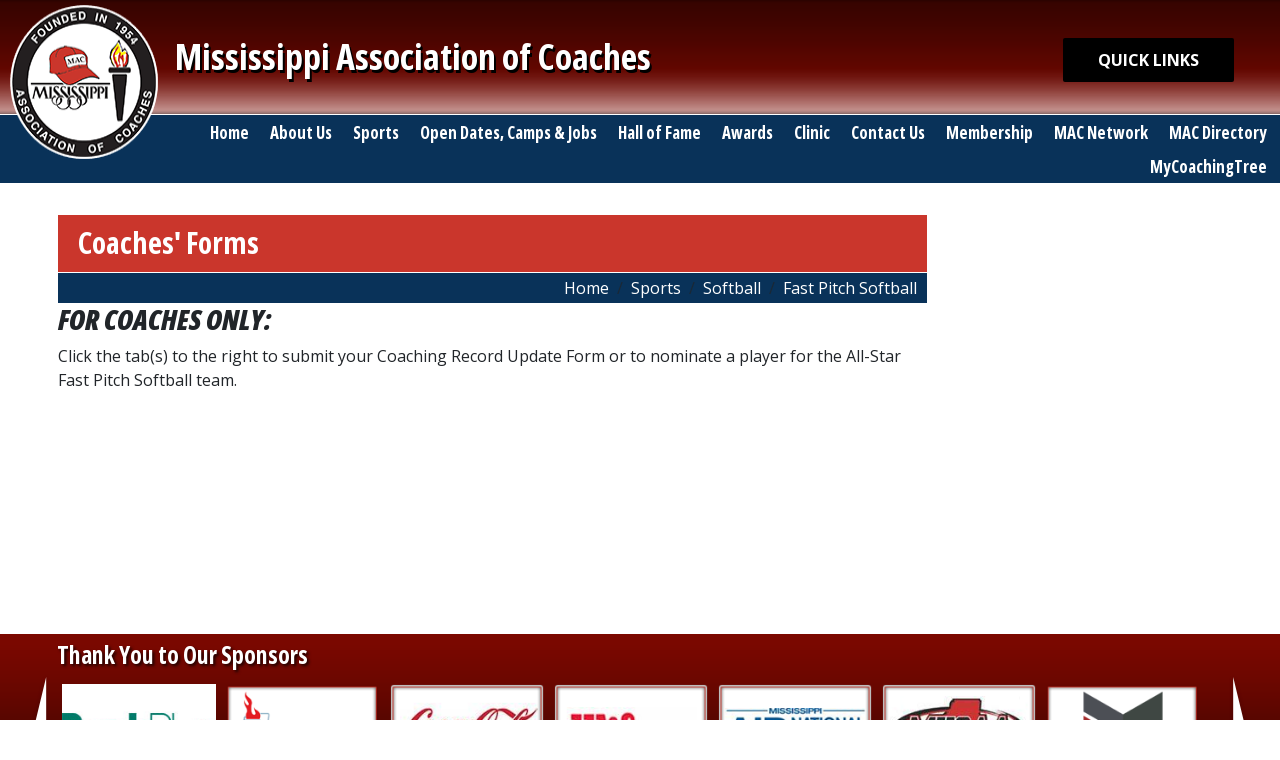

--- FILE ---
content_type: text/html; charset=UTF-8
request_url: https://www.mscoaches.com/sports/softball/fast-pitch-softball/coaches-forms
body_size: 17795
content:

<!DOCTYPE html>
<html lang="en" dir="ltr" class="h-100">
  <head>
    <meta charset="utf-8" />
<script async src="https://www.googletagmanager.com/gtag/js?id=UA-36539168-1"></script>
<script>window.dataLayer = window.dataLayer || [];function gtag(){dataLayer.push(arguments)};gtag("js", new Date());gtag("set", "developer_id.dMDhkMT", true);gtag("config", "UA-36539168-1", {"groups":"default","anonymize_ip":true,"page_placeholder":"PLACEHOLDER_page_path","allow_ad_personalization_signals":false});</script>
<meta name="Generator" content="Drupal 10 (https://www.drupal.org)" />
<meta name="MobileOptimized" content="width" />
<meta name="HandheldFriendly" content="true" />
<meta name="viewport" content="width=device-width, initial-scale=1.0" />
<link rel="icon" href="/themes/coaches/favicon.ico" type="image/vnd.microsoft.icon" />
<link rel="canonical" href="https://www.mscoaches.com/sports/softball/fast-pitch-softball/coaches-forms" />
<link rel="shortlink" href="https://www.mscoaches.com/node/107" />

    <title>Coaches&#039; Forms | Mississippi Association of Coaches</title>
    <link rel="stylesheet" media="all" href="/core/themes/stable9/css/system/components/align.module.css?t5y4wr" />
<link rel="stylesheet" media="all" href="/core/themes/stable9/css/system/components/fieldgroup.module.css?t5y4wr" />
<link rel="stylesheet" media="all" href="/core/themes/stable9/css/system/components/container-inline.module.css?t5y4wr" />
<link rel="stylesheet" media="all" href="/core/themes/stable9/css/system/components/clearfix.module.css?t5y4wr" />
<link rel="stylesheet" media="all" href="/core/themes/stable9/css/system/components/details.module.css?t5y4wr" />
<link rel="stylesheet" media="all" href="/core/themes/stable9/css/system/components/hidden.module.css?t5y4wr" />
<link rel="stylesheet" media="all" href="/core/themes/stable9/css/system/components/item-list.module.css?t5y4wr" />
<link rel="stylesheet" media="all" href="/core/themes/stable9/css/system/components/js.module.css?t5y4wr" />
<link rel="stylesheet" media="all" href="/core/themes/stable9/css/system/components/nowrap.module.css?t5y4wr" />
<link rel="stylesheet" media="all" href="/core/themes/stable9/css/system/components/position-container.module.css?t5y4wr" />
<link rel="stylesheet" media="all" href="/core/themes/stable9/css/system/components/reset-appearance.module.css?t5y4wr" />
<link rel="stylesheet" media="all" href="/core/themes/stable9/css/system/components/resize.module.css?t5y4wr" />
<link rel="stylesheet" media="all" href="/core/themes/stable9/css/system/components/system-status-counter.css?t5y4wr" />
<link rel="stylesheet" media="all" href="/core/themes/stable9/css/system/components/system-status-report-counters.css?t5y4wr" />
<link rel="stylesheet" media="all" href="/core/themes/stable9/css/system/components/system-status-report-general-info.css?t5y4wr" />
<link rel="stylesheet" media="all" href="/core/themes/stable9/css/system/components/tablesort.module.css?t5y4wr" />
<link rel="stylesheet" media="all" href="/core/themes/stable9/css/views/views.module.css?t5y4wr" />
<link rel="stylesheet" media="all" href="/modules/contrib/ckeditor5_plugin_pack/modules/ckeditor5_plugin_pack_indent_block/css/indent-block.css?t5y4wr" />
<link rel="stylesheet" media="all" href="/libraries/owlcarousel2/dist/assets/owl.carousel.css?t5y4wr" />
<link rel="stylesheet" media="all" href="/libraries/owlcarousel2/dist/assets/owl.theme.default.css?t5y4wr" />
<link rel="stylesheet" media="all" href="/modules/contrib/owlcarousel/lib/owl-carousel/owl.transitions.css?t5y4wr" />
<link rel="stylesheet" media="all" href="/core/themes/stable9/css/core/assets/vendor/normalize-css/normalize.css?t5y4wr" />
<link rel="stylesheet" media="all" href="/themes/bootstrap5/css/components/action-links.css?t5y4wr" />
<link rel="stylesheet" media="all" href="/themes/bootstrap5/css/components/breadcrumb.css?t5y4wr" />
<link rel="stylesheet" media="all" href="/themes/bootstrap5/css/components/container-inline.css?t5y4wr" />
<link rel="stylesheet" media="all" href="/themes/bootstrap5/css/components/details.css?t5y4wr" />
<link rel="stylesheet" media="all" href="/themes/bootstrap5/css/components/exposed-filters.css?t5y4wr" />
<link rel="stylesheet" media="all" href="/themes/bootstrap5/css/components/field.css?t5y4wr" />
<link rel="stylesheet" media="all" href="/themes/bootstrap5/css/components/form.css?t5y4wr" />
<link rel="stylesheet" media="all" href="/themes/bootstrap5/css/components/icons.css?t5y4wr" />
<link rel="stylesheet" media="all" href="/themes/bootstrap5/css/components/inline-form.css?t5y4wr" />
<link rel="stylesheet" media="all" href="/themes/bootstrap5/css/components/item-list.css?t5y4wr" />
<link rel="stylesheet" media="all" href="/themes/bootstrap5/css/components/links.css?t5y4wr" />
<link rel="stylesheet" media="all" href="/themes/bootstrap5/css/components/menu.css?t5y4wr" />
<link rel="stylesheet" media="all" href="/themes/bootstrap5/css/components/more-link.css?t5y4wr" />
<link rel="stylesheet" media="all" href="/themes/bootstrap5/css/components/pager.css?t5y4wr" />
<link rel="stylesheet" media="all" href="/themes/bootstrap5/css/components/tabledrag.css?t5y4wr" />
<link rel="stylesheet" media="all" href="/themes/bootstrap5/css/components/tableselect.css?t5y4wr" />
<link rel="stylesheet" media="all" href="/themes/bootstrap5/css/components/tablesort.css?t5y4wr" />
<link rel="stylesheet" media="all" href="/themes/bootstrap5/css/components/textarea.css?t5y4wr" />
<link rel="stylesheet" media="all" href="/themes/bootstrap5/css/components/ui-dialog.css?t5y4wr" />
<link rel="stylesheet" media="all" href="/themes/bootstrap5/css/components/messages.css?t5y4wr" />
<link rel="stylesheet" media="all" href="/themes/bootstrap5/css/components/node.css?t5y4wr" />
<link rel="stylesheet" media="all" href="/themes/coaches/css/style.css?t5y4wr" />
<link rel="stylesheet" media="all" href="/themes/coaches/css/coaches.css?t5y4wr" />

    
  </head>
  <body class="path-node page-node-type-page   d-flex flex-column h-100">
        <div class="visually-hidden-focusable skip-link p-3 container">
      <a href="#main-content" class="p-2">
        Skip to main content
      </a>
    </div>
    
      <div class="dialog-off-canvas-main-canvas d-flex flex-column h-100" data-off-canvas-main-canvas>
    

<header role="banner" id="masthead">
    <div class="region region-header">
    <nav role="navigation" aria-labelledby="block-coaches-quicklinks-menu" id="block-coaches-quicklinks" class="block block-menu navigation menu--devel-swe">
            
  <h5 class="visually-hidden" id="block-coaches-quicklinks-menu">Quick Links</h5>
  

        
              <ul data-block="header" class="nav navbar-nav">
                    <li class="quick-links nav-item">
        <span title="" class="nav-link dropdown-toggle">QUICK LINKS</span>
                                <ul>
                    <li class="athletics-directors nav-item">
        <a href="/index.php/sports/athletic-directors" title="" class="nav-link" data-drupal-link-system-path="node/144">Athletics Directors</a>
              </li>
                <li class="baseball nav-item">
        <a href="/index.php/sports/baseball" title="" class="nav-link" data-drupal-link-system-path="node/114">Baseball</a>
              </li>
                <li class="basketball nav-item">
        <a href="/index.php/sports/basketball" title="" class="nav-link" data-drupal-link-system-path="node/44">Basketball</a>
              </li>
                <li class="football nav-item">
        <a href="/index.php/sports/football" title="" class="nav-link" data-drupal-link-system-path="node/12">Football</a>
              </li>
                <li class="golf nav-item">
        <a href="/index.php/sports/golf" title="" class="nav-link" data-drupal-link-system-path="node/145">Golf</a>
              </li>
                <li class="soccer nav-item">
        <a href="/index.php/sports/soccer" title="" class="nav-link" data-drupal-link-system-path="node/146">Soccer</a>
              </li>
                <li class="softball nav-item">
        <a href="/index.php/sports/softball" title="Description of st." class="nav-link" data-drupal-link-system-path="node/85">Softball</a>
              </li>
                <li class="tennis nav-item">
        <a href="/index.php/sports/tennis" title="" class="nav-link" data-drupal-link-system-path="node/128">Tennis</a>
              </li>
                <li class="volleyball nav-item">
        <a href="/index.php/sports/volleyball" title="" class="nav-link" data-drupal-link-system-path="node/73">Volleyball</a>
              </li>
        </ul>
  
              </li>
        </ul>
  


  </nav>

  </div>


    <nav class="navbar navbar-expand-lg   ">
    <div class="container-fluid m-0 p-0 d-flex">
        <div class="region region-nav-branding">
    <div id="block-coaches-branding" class="block block-system block-system-branding-block">
  
    
  <div class="navbar-brand d-flex align-items-center">

    <a href="/index.php/" title="Home" rel="home" class="site-logo d-block">
    <img src="/sites/default/files/logo.png" alt="Home" fetchpriority="high" />
  </a>
  
  <div>
        <a href="/index.php/" title="Home" rel="home" class="site-title">
      Mississippi Association of Coaches
    </a>
    
      </div>
</div>
</div>

  </div>


      
        <div class="justify-content-md-end" id="navbarSupportedContent">
            <div class="region region-nav-main">
    <nav role="navigation" aria-labelledby="block-coaches-main-navigation-menu" id="block-coaches-main-navigation" class="block block-menu navigation menu--main">
            
  <h5 class="visually-hidden" id="block-coaches-main-navigation-menu">Main navigation</h5>
  

        
              <ul data-block="nav_main">
              <li class="home">
        <a href="/" data-drupal-link-system-path="&lt;front&gt;">Home</a>
              </li>
          <li class="about-us">
        <a href="/about-us" data-drupal-link-system-path="node/5">About Us</a>
                                <ul>
              <li class="administration">
        <a href="/about-us/administration" data-drupal-link-system-path="node/6">Administration</a>
              </li>
          <li class="officers-board-of-directors">
        <a href="/about-us/officers-board-directors" data-drupal-link-system-path="node/1630">Officers &amp; Board of Directors</a>
              </li>
          <li class="benefits">
        <a href="/about-us/benefits" data-drupal-link-system-path="node/9">Benefits</a>
              </li>
          <li class="calendar">
        <a href="/events" title="" data-drupal-link-system-path="events">Calendar</a>
              </li>
          <li class="committees">
        <a href="/about-us/committees" data-drupal-link-system-path="node/7">Committees</a>
              </li>
          <li class="code-of-ethics">
        <a href="/about-us/code-ethics" data-drupal-link-system-path="node/8">Code of Ethics</a>
              </li>
          <li class="directions-to-mac">
        <a href="/about-us/directions-mac" data-drupal-link-system-path="node/643">Directions to MAC</a>
              </li>
          <li class="insurance">
        <a href="/about-us/insurance" data-drupal-link-system-path="node/182">Insurance</a>
              </li>
          <li class="mac-important-dates">
        <a href="/about-us/mac-important-dates" data-drupal-link-system-path="node/489">MAC Important Dates</a>
              </li>
          <li class="past-presidents">
        <a href="/about-us/past-presidents" data-drupal-link-system-path="node/382">Past Presidents</a>
              </li>
          <li class="photo-gallery">
        <a href="/gallery-collections/galleries" data-drupal-link-system-path="gallery-collections/galleries">Photo Gallery</a>
              </li>
          <li class="mac-store">
        <a href="/about-us/mac-store" data-drupal-link-system-path="node/2016">MAC Store</a>
              </li>
          <li class="alphabetical-listing-of-schools-by-district">
        <a href="/about-us/alphabetical-listing-schools-district" data-drupal-link-system-path="node/1423">Alphabetical Listing of Schools by District</a>
                                <ul>
              <li class="schools-in-district-1">
        <a href="/about-us/alphabetical-listing-schools-district/schools-district-1" data-drupal-link-system-path="node/1424">Schools in District 1</a>
              </li>
          <li class="schools-in-district-2">
        <a href="/about-us/alphabetical-listing-schools-district/schools-district-2" data-drupal-link-system-path="node/1425">Schools in District 2</a>
              </li>
          <li class="schools-in-district-3">
        <a href="/about-us/alphabetical-listing-schools-district/schools-district-3" data-drupal-link-system-path="node/1426">Schools in District 3</a>
              </li>
          <li class="schools-in-district-4">
        <a href="/about-us/alphabetical-listing-schools-district/schools-district-4" data-drupal-link-system-path="node/1427">Schools in District 4</a>
              </li>
          <li class="schools-in-district-5">
        <a href="/about-us/alphabetical-listing-schools-district/schools-district-5" data-drupal-link-system-path="node/1428">Schools in District 5</a>
              </li>
          <li class="schools-in-district-6">
        <a href="/about-us/alphabetical-listing-schools-district/schools-district-6" data-drupal-link-system-path="node/1429">Schools in District 6</a>
              </li>
          <li class="schools-in-district-7">
        <a href="/about-us/alphabetical-listing-schools-district/schools-district-7" data-drupal-link-system-path="node/1430">Schools in District 7</a>
              </li>
          <li class="schools-in-district-8">
        <a href="/about-us/alphabetical-listing-schools-district/schools-district-8" data-drupal-link-system-path="node/1431">Schools in District 8</a>
              </li>
        </ul>
  
              </li>
          <li class="nhsaca-s-coach-ad-magazine">
        <a href="/about-us/nhsacas-coach-ad-magazine" data-drupal-link-system-path="node/1347">NHSACA&#039;s Coach &amp; AD Magazine</a>
              </li>
        </ul>
  
              </li>
          <li class="sports">
        <span title="">Sports</span>
                                <ul>
              <li class="athletic-directors">
        <a href="/sports/athletic-directors" data-drupal-link-system-path="node/144">Athletic Directors</a>
              </li>
          <li class="baseball">
        <a href="/sports/baseball" data-drupal-link-system-path="node/114">Baseball</a>
                                <ul>
              <li class="all-star-coaches">
        <a href="/sports/baseball/all-star-coaches" data-drupal-link-system-path="node/115">All-Star Coaches</a>
              </li>
          <li class="rosters">
        <a href="/sports/baseball/rosters" data-drupal-link-system-path="node/116">Rosters</a>
                                <ul>
              <li class="1a-2a-3a-north-team">
        <a href="/sports/baseball/rosters/1a2a3a-north-team" data-drupal-link-system-path="node/117">1A/2A/3A North Team</a>
              </li>
          <li class="1a-2a-3a-south-team">
        <a href="/sports/baseball/rosters/1a2a3a-south-team" data-drupal-link-system-path="node/118">1A/2A/3A South Team</a>
              </li>
          <li class="4a-5a-north-team">
        <a href="/sports/baseball/rosters/4a5a-north-team" data-drupal-link-system-path="node/373">4A/5A North Team</a>
              </li>
          <li class="4a-5a-south-team">
        <a href="/sports/baseball/rosters/4a5a-south-team" data-drupal-link-system-path="node/374">4A/5A South Team</a>
              </li>
          <li class="6a-7a-north-team">
        <a href="/sports/baseball/rosters/6a7a-north-team" data-drupal-link-system-path="node/119">6A/7A North Team</a>
              </li>
          <li class="6a-7a-south-team">
        <a href="/sports/baseball/rosters/6a7a-south-team" data-drupal-link-system-path="node/120">6A/7A South Team</a>
              </li>
        </ul>
  
              </li>
          <li class="all-star-player-information">
        <a href="/sports/baseball/all-star-player-information" data-drupal-link-system-path="node/124">All-Star Player Information</a>
                                <ul>
              <li class="participation-forms">
        <a href="/sports/baseball/all-star-player-information/participation-forms" data-drupal-link-system-path="node/125">Participation Forms</a>
              </li>
          <li class="ad-sales">
        <a href="/sports/baseball/all-star-player-information/ad-sales" data-drupal-link-system-path="node/126">Ad Sales</a>
              </li>
          <li class="reporting-instructions">
        <a href="/sports/baseball/all-star-player-information/reporting-instructions" data-drupal-link-system-path="node/127">Reporting Instructions</a>
              </li>
          <li class="game-tickets-banquet-tickets">
        <a href="/sports/baseball/all-star-player-information/game-tickets-banquet-tickets" data-drupal-link-system-path="node/1212">Game Tickets &amp; Banquet Tickets</a>
              </li>
        </ul>
  
              </li>
          <li class="watch-the-game">
        <a href="/sports/baseball/watch-game" data-drupal-link-system-path="node/1418">Watch the Game</a>
              </li>
          <li class="archives">
        <a href="/sports/baseball/archives" title="" data-drupal-link-system-path="node/205">Archives</a>
                                <ul>
              <li class="past-coaching-staff-pictures">
        <a href="/sports/baseball/archives/past-coaches" data-drupal-link-system-path="node/206">Past Coaching Staff Pictures</a>
              </li>
          <li class="roster-archives">
        <a href="/sports/baseball/archives/roster-archives" data-drupal-link-system-path="node/207">Roster Archives</a>
              </li>
        </ul>
  
              </li>
          <li class="history-of-the-all-star-baseball-games">
        <a href="/sports/baseball/history-all-star-baseball-games" data-drupal-link-system-path="node/209">History of the All-Star Baseball Games</a>
                                <ul>
              <li class="coach-d-m-howie">
        <a href="/sports/baseball/history-all-star-baseball-games/coach-dm-howie" data-drupal-link-system-path="node/377">Coach D.M. Howie</a>
                                <ul>
              <li class="coach-howie-s-autobiography-rock-fire">
        <a href="/sports/baseball/history-all-star-baseball-games/coach-dm-howie/coach-howies-autobiography-rock-fire" data-drupal-link-system-path="node/541">Coach Howie&#039;s Autobiography, Rock &amp; Fire</a>
              </li>
        </ul>
  
              </li>
          <li class="all-star-baseball-game-highlights">
        <a href="/sports/baseball/history-all-star-baseball-games/all-star-baseball-game-highlights" data-drupal-link-system-path="node/211">All-Star Baseball Game Highlights</a>
              </li>
          <li class="past-all-star-baseball-coaches">
        <a href="/sports/baseball/history-all-star-baseball-games/former-all-star-baseball-coaches" data-drupal-link-system-path="node/210">Past All-Star Baseball Coaches</a>
              </li>
          <li class="past-all-star-baseball-award-recipients">
        <a href="/sports/baseball/history-all-star-baseball-games/all-star-baseball-award-recipients" data-drupal-link-system-path="node/212">Past All-Star Baseball Award Recipients</a>
                                <ul>
              <li class="mark-vinson-award">
        <a href="/sports/baseball/history-all-star-baseball-games/former-all-star-baseball-award-recipients/mark" data-drupal-link-system-path="node/214">Mark Vinson Award</a>
              </li>
          <li class="phillip-o-brien-award">
        <a href="/sports/baseball/history-all-star-baseball-games/past-all-star-baseball-award-recipients/phillip" data-drupal-link-system-path="node/249">Phillip O&#039;Brien Award</a>
              </li>
          <li class="randy-makamson-award">
        <a href="/sports/baseball/history-all-star-baseball-games/former-all-star-baseball-award-recipients/randy" data-drupal-link-system-path="node/213">Randy Makamson Award</a>
              </li>
          <li class="terry-magee-award">
        <a href="/sports/baseball/history-all-star-baseball-games/former-all-star-baseball-award-recipients/terry" data-drupal-link-system-path="node/215">Terry Magee Award</a>
              </li>
          <li class="twink-sexton-award">
        <a href="/sports/baseball/history-all-star-baseball-games/former-all-star-baseball-award-recipients/twink" data-drupal-link-system-path="node/216">Twink Sexton Award</a>
              </li>
        </ul>
  
              </li>
        </ul>
  
              </li>
          <li class="50th-anniversary-all-star-game">
        <a href="/sports/baseball/50th-anniversary-all-star-game" data-drupal-link-system-path="node/1871">50th Anniversary All-Star Game</a>
              </li>
          <li class="digital-all-star-baseball-program-book">
        <a href="/sports/baseball/digital-all-star-baseball-program-book" data-drupal-link-system-path="node/1616">Digital All-Star Baseball Program Book</a>
                                <ul>
              <li class="digital-all-star-baseball-program-book-archives">
        <a href="/sports/baseball/digital-all-star-baseball-program-book/digital-all-star-baseball-program-book" data-drupal-link-system-path="node/1884">Digital All-Star Baseball Program Book Archives</a>
              </li>
        </ul>
  
              </li>
        </ul>
  
              </li>
          <li class="basketball">
        <a href="/sports/basketball" data-drupal-link-system-path="node/44">Basketball</a>
                                <ul>
              <li class="mississippi-alabama-all-star-game">
        <a href="/sports/basketball/mississippialabama-all-star-game" data-drupal-link-system-path="node/45">Mississippi/Alabama All-Star Game</a>
                                <ul>
              <li class="all-star-coaches">
        <a href="/sports/basketball/mississippialabama-all-star-game/all-star-coaches" data-drupal-link-system-path="node/46">All-Star Coaches</a>
              </li>
          <li class="rosters">
        <a href="/sports/basketball/mississippialabama-all-star-game/rosters" data-drupal-link-system-path="node/47">Rosters</a>
                                <ul>
              <li class="girls-team">
        <a href="/sports/basketball/mississippialabama-all-star-game/rosters/girls-team" data-drupal-link-system-path="node/48">Girls&#039; Team</a>
              </li>
          <li class="boys-team">
        <a href="/sports/basketball/mississippialabama-all-star-game/rosters/boys-team" data-drupal-link-system-path="node/49">Boys&#039; Team</a>
              </li>
        </ul>
  
              </li>
          <li class="all-star-player-information">
        <a href="/sports/basketball/mississippialabama-all-star-game/all-star-player-information" data-drupal-link-system-path="node/53">All-Star Player Information</a>
                                <ul>
              <li class="participation-forms">
        <a href="/sports/basketball/mississippialabama-all-star-game/all-star-player-information/participation-forms" data-drupal-link-system-path="node/54">Participation Forms</a>
              </li>
          <li class="reporting-instructions">
        <a href="/sports/basketball/mississippialabama-all-star-game/all-star-player-information/reporting" data-drupal-link-system-path="node/56">Reporting Instructions</a>
              </li>
          <li class="ms-al-basketball-all-star-fundraiser">
        <a href="/sports/basketball/mississippialabama-all-star-game/all-star-player-information/msal-basketball-all" data-drupal-link-system-path="node/1811">MS/AL Basketball All-Star Fundraiser</a>
              </li>
        </ul>
  
              </li>
          <li class="ticket-information">
        <a href="/sports/basketball/mississippialabama-all-star-game/ticket-information" data-drupal-link-system-path="node/1056">Ticket Information</a>
              </li>
          <li class="archives">
        <a href="/sports/basketball/mississippialabama-all-star-game/archives" data-drupal-link-system-path="node/244">Archives</a>
                                <ul>
              <li class="past-coaches">
        <a href="/sports/basketball/mississippialabama-all-star-game/archives/past-coaches" data-drupal-link-system-path="node/241">Past Coaches</a>
              </li>
          <li class="roster-archives">
        <a href="/sports/basketball/mississippialabama-all-star-game/archives/roster-archives" data-drupal-link-system-path="node/243">Roster Archives</a>
              </li>
        </ul>
  
              </li>
          <li class="game-history">
        <a href="/sports/basketball/mississippialabama-all-star-game/game-history" data-drupal-link-system-path="node/384">Game History</a>
              </li>
          <li class="digital-ms-al-all-star-basketball-program">
        <a href="/sports/basketball/mississippialabama-all-star-game/digital-msal-all-star-basketball-program" data-drupal-link-system-path="node/1590">Digital MS/AL All-Star Basketball Program</a>
              </li>
          <li class="shop-all-star-fan-apparel">
        <a href="/sports/basketball/mississippialabama-all-star-game/shop-all-star-fan-apparel" data-drupal-link-system-path="node/2076">Shop All-Star Fan Apparel</a>
              </li>
        </ul>
  
              </li>
          <li class="north-south-all-star-game">
        <a href="/sports/basketball/northsouth-all-star-game" data-drupal-link-system-path="node/57">North/South All-Star Game</a>
                                <ul>
              <li class="all-star-coaches">
        <a href="/sports/basketball/northsouth-all-star-game/all-star-coaches" data-drupal-link-system-path="node/58">All-Star Coaches</a>
              </li>
          <li class="rosters">
        <a href="/sports/basketball/northsouth-all-star-game/rosters" data-drupal-link-system-path="node/59">Rosters</a>
                                <ul>
              <li class="1a-2a-3a-4a-girls-north-team">
        <a href="/sports/basketball/northsouth-all-star-game/rosters/1a2a3a4a-girls-north-team" data-drupal-link-system-path="node/813">1A/2A/3A/4A Girls&#039; North Team</a>
              </li>
          <li class="1a-2a-3a-4a-girls-south-team">
        <a href="/sports/basketball/northsouth-all-star-game/rosters/1a2a3a4a-girls-south-team" data-drupal-link-system-path="node/814">1A/2A/3A/4A Girls&#039; South Team</a>
              </li>
          <li class="1a-2a-3a-4a-boys-north-team">
        <a href="/sports/basketball/northsouth-all-star-game/rosters/1a2a3a4a-boys-north-team" data-drupal-link-system-path="node/817">1A/2A/3A/4A Boys&#039; North Team</a>
              </li>
          <li class="1a-2a-3a-4a-boys-south-team">
        <a href="/sports/basketball/northsouth-all-star-game/rosters/1a2a3a4a-boys-south-team" data-drupal-link-system-path="node/818">1A/2A/3A/4A Boys&#039; South Team</a>
              </li>
          <li class="5a-6a-7a-girls-north-team">
        <a href="/sports/basketball/northsouth-all-star-game/rosters/5a6a7a-girls-north-team" data-drupal-link-system-path="node/61">5A/6A/7A Girls&#039; North Team</a>
              </li>
          <li class="5a-6a-7a-girls-south-team">
        <a href="/sports/basketball/northsouth-all-star-game/rosters/5a6a7a-girls-south-team" data-drupal-link-system-path="node/62">5A/6A/7A Girls&#039; South Team</a>
              </li>
          <li class="5a-6a-7a-boys-north-team">
        <a href="/sports/basketball/northsouth-all-star-game/rosters/5a6a7a-boys-north-team" data-drupal-link-system-path="node/64">5A/6A/7A Boys&#039; North Team</a>
              </li>
          <li class="5a-6a-7a-boys-south-team">
        <a href="/sports/basketball/northsouth-all-star-game/rosters/5a6a7a-boys-south-team" data-drupal-link-system-path="node/65">5A/6A/7A Boys&#039; South Team</a>
              </li>
        </ul>
  
              </li>
          <li class="all-star-player-information">
        <a href="/sports/basketball/northsouth-all-star-game/all-star-player-information" data-drupal-link-system-path="node/69">All-Star Player Information</a>
                                <ul>
              <li class="participation-forms">
        <a href="/sports/basketball/northsouth-all-star-game/all-star-player-information/participation-forms" data-drupal-link-system-path="node/70">Participation Forms</a>
              </li>
          <li class="reporting-instructions">
        <a href="/sports/basketball/northsouth-all-star-game/all-star-player-information/reporting-instructions" data-drupal-link-system-path="node/72">Reporting Instructions</a>
              </li>
          <li class="all-star-basketball-fundraiser">
        <a href="/sports/basketball/northsouth-all-star-game/all-star-player-information/all-star-basketball" data-drupal-link-system-path="node/1736">All-Star Basketball Fundraiser</a>
              </li>
        </ul>
  
              </li>
          <li class="past-all-star-north-south-basketball-games">
        <a href="/sports/basketball/northsouth-all-star-game/history-northsouth-all-star-basketball-games" data-drupal-link-system-path="node/217">Past All-Star North/South Basketball Games</a>
                                <ul>
              <li class="history-of-boys-all-star-games">
        <a href="/sports/basketball/northsouth-all-star-game/past-all-star-northsouth-basketball-games/history-boys" data-drupal-link-system-path="node/222">History of Boys&#039; All-Star Games</a>
              </li>
          <li class="history-of-girls-all-star-games">
        <a href="/sports/basketball/northsouth-all-star-game/history-all-star-northsouth-basketball-games/history" data-drupal-link-system-path="node/221">History of Girls&#039; All-Star Games</a>
              </li>
          <li class="former-boys-coaches">
        <a href="/sports/basketball/northsouth-all-star-game/history-all-star-northsouth-basketball-games/former-all-1" data-drupal-link-system-path="node/220">Former Boys&#039; Coaches</a>
              </li>
          <li class="former-girls-coaches">
        <a href="/sports/basketball/northsouth-all-star-game/history-all-star-northsouth-basketball-games/former-all-0" data-drupal-link-system-path="node/219">Former Girls&#039; Coaches</a>
              </li>
          <li class="past-coaching-staff-pictures">
        <a href="/sports/basketball/northsouth-all-star-game/past-all-star-northsouth-basketball-games/past-coaching" data-drupal-link-system-path="node/246">Past Coaching Staff Pictures</a>
              </li>
          <li class="roster-archives">
        <a href="/sports/basketball/northsouth-all-star-game/past-all-star-northsouth-basketball-games/roster" data-drupal-link-system-path="node/245">Roster Archives</a>
              </li>
        </ul>
  
              </li>
          <li class="ticket-information">
        <a href="/sports/basketball/northsouth-all-star-game/ticket-information" data-drupal-link-system-path="node/1365">Ticket Information</a>
              </li>
          <li class="digital-north-south-all-star-basketball-program-book">
        <a href="/sports/basketball/northsouth-all-star-game/digital-northsouth-all-star-basketball-program-book" data-drupal-link-system-path="node/1583">Digital North/South All-Star Basketball Program Book</a>
                                <ul>
              <li class="digital-north-south-basketball-program-book-archives">
        <a href="/sports/basketball/northsouth-all-star-game/digital-northsouth-all-star-basketball-program-book-0" data-drupal-link-system-path="node/1849">Digital North/South Basketball Program Book Archives</a>
              </li>
        </ul>
  
              </li>
          <li class="shop-all-star-fan-apparel">
        <a href="/sports/basketball/northsouth-all-star-game/shop-all-star-fan-apparel" data-drupal-link-system-path="node/2077">Shop All-Star Fan Apparel</a>
              </li>
        </ul>
  
              </li>
        </ul>
  
              </li>
          <li class="bowling">
        <a href="/sports/bowling" data-drupal-link-system-path="node/1307">Bowling</a>
                                <ul>
              <li class="rosters">
        <a href="/sports/bowling/rosters" data-drupal-link-system-path="node/1313">Rosters</a>
                                <ul>
              <li class="boys">
        <a href="/sports/bowling/rosters/boys" data-drupal-link-system-path="node/1315">Boys</a>
              </li>
          <li class="girls">
        <a href="/sports/bowling/rosters/girls" data-drupal-link-system-path="node/1314">Girls</a>
              </li>
          <li class="archives">
        <a href="/sports/bowling/rosters/archives" data-drupal-link-system-path="node/1497">Archives</a>
              </li>
        </ul>
  
              </li>
          <li class="all-star-player-information">
        <a href="/sports/bowling/all-star-player-information" data-drupal-link-system-path="node/1319">All-Star Player Information</a>
                                <ul>
              <li class="participation-forms">
        <a href="/sports/bowling/all-star-player-information/participation-forms" data-drupal-link-system-path="node/1320">Participation Forms</a>
              </li>
          <li class="reporting-instructions">
        <a href="/sports/bowling/all-star-player-information/reporting-instructions" data-drupal-link-system-path="node/1321">Reporting Instructions</a>
              </li>
        </ul>
  
              </li>
          <li class="all-star-bowling-tournament-photos">
        <a href="/sports/bowling/all-star-bowling-tournament-photos" data-drupal-link-system-path="node/1576">All-Star Bowling Tournament Photos</a>
              </li>
          <li class="shop-all-star-fan-apparel">
        <a href="/sports/bowling/shop-all-star-fan-apparel" data-drupal-link-system-path="node/2078">Shop All-Star Fan Apparel</a>
              </li>
        </ul>
  
              </li>
          <li class="football">
        <a href="/sports/football" data-drupal-link-system-path="node/12">Football</a>
                                <ul>
              <li class="mississippi-alabama-all-star-game">
        <a href="/sports/football/mississippialabama-all-star-game" data-drupal-link-system-path="node/13">Mississippi/Alabama All-Star Game</a>
                                <ul>
              <li class="all-star-coaches">
        <a href="/sports/football/mississippialabama-all-star-game/all-star-coaches" data-drupal-link-system-path="node/14">All-Star Coaches</a>
                                <ul>
              <li class="past-coaches">
        <a href="/sports/football/mississippialabama-all-star-game/all-star-coaches/past-coaches" data-drupal-link-system-path="node/240">Past Coaches</a>
              </li>
        </ul>
  
              </li>
          <li class="rosters">
        <a href="/sports/football/mississippialabama-all-star-game/rosters" title="" data-drupal-link-system-path="node/16">Rosters</a>
                                <ul>
              <li class="mississippi-roster">
        <a href="/sports/football/mississippialabama-all-star-game/rosters/mississippi-roster" data-drupal-link-system-path="node/329">Mississippi Roster</a>
              </li>
          <li class="alabama-roster">
        <a href="/sports/football/mississippialabama-all-star-game/rosters/alabama-roster" data-drupal-link-system-path="node/330">Alabama Roster</a>
              </li>
          <li class="roster-archives">
        <a href="/sports/football/mississippialabama-all-star-game/rosters/roster-archives" data-drupal-link-system-path="node/15">Roster Archives</a>
              </li>
        </ul>
  
              </li>
          <li class="all-star-player-information">
        <a href="/sports/football/mississippialabama-all-star-game/all-star-player-information" data-drupal-link-system-path="node/18">All-Star Player Information</a>
                                <ul>
              <li class="participation-forms">
        <a href="/sports/football/mississippialabama-all-star-game/all-star-player-information/participation-forms" data-drupal-link-system-path="node/25">Participation Forms</a>
              </li>
          <li class="reporting-instructions">
        <a href="/sports/football/mississippialabama-all-star-game/all-star-player-information/reporting-instructions" data-drupal-link-system-path="node/26">Reporting Instructions</a>
              </li>
          <li class="all-star-football-fundraiser">
        <a href="/sports/football/mississippialabama-all-star-game/all-star-player-information/all-star-football" data-drupal-link-system-path="node/2039">All-Star Football Fundraiser</a>
              </li>
        </ul>
  
              </li>
          <li class="hotel-accommodations">
        <a href="/sports/football/mississippialabama-all-star-game/hotel-accommodations" data-drupal-link-system-path="node/19">Hotel Accommodations</a>
              </li>
          <li class="directions">
        <a href="/sports/football/mississippialabama-all-star-game/directions" data-drupal-link-system-path="node/21">Directions</a>
                                <ul>
              <li class="to-hattiesburg-ms">
        <a href="/sports/football/mississippialabama-all-star-game/directions/hattiesburg-ms" data-drupal-link-system-path="node/1021">To Hattiesburg, MS</a>
              </li>
        </ul>
  
              </li>
          <li class="ticket-information">
        <a href="/sports/football/mississippialabama-all-star-game/ticket-information-0" data-drupal-link-system-path="node/226">Ticket Information</a>
                                <ul>
              <li class="ms-al-football-game-tickets-when-played-in-mississippi">
        <a href="/sports/football/mississippialabama-all-star-game/ticket-information/when-played-mississippi" data-drupal-link-system-path="node/1022">MS/AL Football Game Tickets (When Played in Mississippi)</a>
              </li>
          <li class="ms-al-all-star-football-banquet-when-played-in-mississippi">
        <a href="/sports/football/mississippialabama-all-star-game/ticket-information/when-played-mississippi-0" data-drupal-link-system-path="node/1346">MS/AL All-Star Football Banquet (When Played in Mississippi)</a>
              </li>
        </ul>
  
              </li>
          <li class="ms-al-all-star-football-game-history">
        <a href="/sports/football/mississippialabama-all-star-game/msal-all-star-football-game-history" data-drupal-link-system-path="node/1802">MS/AL All-Star Football Game History</a>
              </li>
          <li class="media-passes-and-guidelines">
        <a href="/sports/football/mississippialabama-all-star-game/members-media" data-drupal-link-system-path="node/653">Media Passes and Guidelines</a>
              </li>
          <li class="digital-ms-al-all-star-football-program">
        <a href="/sports/football/mississippialabama-all-star-game/digital-msal-all-star-football-program" data-drupal-link-system-path="node/2069">Digital MS/AL All-Star Football Program</a>
              </li>
          <li class="shop-all-star-fan-apparel">
        <a href="/sports/football/mississippialabama-all-star-game/shop-all-star-fan-apparel" data-drupal-link-system-path="node/2042">Shop All-Star Fan Apparel</a>
              </li>
        </ul>
  
              </li>
          <li class="bernard-blackwell-north-south-all-star-game">
        <a href="/sports/football/bernard-blackwell-northsouth-all-star-game" data-drupal-link-system-path="node/28">Bernard Blackwell North/South All-Star Game</a>
                                <ul>
              <li class="all-star-coaches">
        <a href="/sports/football/bernard-blackwell-northsouth-all-star-game/all-star-coaches" data-drupal-link-system-path="node/29">All-Star Coaches</a>
                                <ul>
              <li class="past-coaches">
        <a href="/sports/football/bernard-blackwell-northsouth-all-star-game/all-star-coaches/past-coaches" data-drupal-link-system-path="node/247">Past Coaches</a>
              </li>
        </ul>
  
              </li>
          <li class="rosters">
        <a href="/sports/football/bernard-blackwell-northsouth-all-star-game/rosters" data-drupal-link-system-path="node/30">Rosters</a>
                                <ul>
              <li class="north-team">
        <a href="/sports/football/bernard-blackwell-northsouth-all-star-game/rosters/north-team" title="2024 BBC All-Star Football North Team Roster" data-drupal-link-system-path="node/31">North Team</a>
              </li>
          <li class="south-team">
        <a href="/sports/football/bernard-blackwell-northsouth-all-star-game/rosters/south-team" title="2024 BBC All-Star Football South Team" data-drupal-link-system-path="node/32">South Team</a>
              </li>
          <li class="roster-archives">
        <a href="/sports/football/bernard-blackwell-northsouth-all-star-game/rosters/roster-archives" data-drupal-link-system-path="node/248">Roster Archives</a>
              </li>
        </ul>
  
              </li>
          <li class="all-star-player-information">
        <a href="/sports/football/bernard-blackwell-northsouth-all-star-game/all-star-player-information" data-drupal-link-system-path="node/36">All-Star Player Information</a>
                                <ul>
              <li class="participation-forms">
        <a href="/sports/football/bernard-blackwell-northsouth-all-star-game/all-star-player-information-0" data-drupal-link-system-path="node/37">Participation Forms</a>
              </li>
          <li class="reporting-instructions">
        <a href="/sports/football/bernard-blackwell-northsouth-all-star-game/all-star-player-information/reporting" data-drupal-link-system-path="node/38">Reporting Instructions</a>
              </li>
          <li class="all-star-football-fundraiser">
        <a href="/sports/football/bernard-blackwell-northsouth-all-star-game/all-star-player-information/all-star" data-drupal-link-system-path="node/1735">All-Star Football Fundraiser</a>
              </li>
        </ul>
  
              </li>
          <li class="hotel-accommodations">
        <a href="/sports/football/bernard-blackwell-northsouth-all-star-game/hotel-accommodations" data-drupal-link-system-path="node/40">Hotel Accommodations</a>
              </li>
          <li class="directions">
        <a href="/sports/football/bernard-blackwell-northsouth-all-star-game/directions" data-drupal-link-system-path="node/42">Directions</a>
              </li>
          <li class="watch-the-game">
        <a href="/sports/football/bernard-blackwell-northsouth-all-star-game/watch-game" data-drupal-link-system-path="node/43">Watch the Game</a>
              </li>
          <li class="north-south-all-star-football-game-history">
        <a href="/sports/football/bernard-blackwell-northsouth-all-star-game/northsouth-all-star-football-game-history" data-drupal-link-system-path="node/376">North/South All-Star Football Game History</a>
                                <ul>
              <li class="coach-bernard-blackwell">
        <a href="/sports/football/bernard-blackwell-northsouth-all-star-game/bernard-blackwell" title="" data-drupal-link-system-path="node/375">Coach Bernard Blackwell</a>
              </li>
          <li class="bill-stewart-award">
        <a href="/sports/football/bernard-blackwell-northsouth-all-star-game/northsouth-all-star-football-game" data-drupal-link-system-path="node/378">Bill Stewart Award</a>
              </li>
          <li class="game-summaries">
        <a href="/sports/football/bernard-blackwell-northsouth-all-star-game/northsouth-all-star-football-game-2" data-drupal-link-system-path="node/2060">Game Summaries</a>
              </li>
        </ul>
  
              </li>
          <li class="all-star-fan-apparel-shop">
        <a href="/sports/football/bernard-blackwell-northsouth-all-star-game/all-star-fan-apparel-shop" data-drupal-link-system-path="node/2043">All-Star Fan Apparel Shop</a>
              </li>
          <li class="digital-bbc-north-south-all-star-football-program">
        <a href="/sports/football/bernard-blackwell-northsouth-all-star-game/digital-bbc-northsouth-all-star-football" data-drupal-link-system-path="node/1790">Digital BBC North/South All-Star Football Program</a>
                                <ul>
              <li class="archives">
        <a href="/sports/football/bernard-blackwell-northsouth-all-star-game/digital-bbc-northsouth-all-star-0" data-drupal-link-system-path="node/2068">Archives</a>
              </li>
        </ul>
  
              </li>
          <li class="fan-s-choice-poll">
        <a href="/sports/football/bernard-blackwell-northsouth-all-star-game/fans-choice-poll" data-drupal-link-system-path="node/1761">Fan&#039;s Choice Poll</a>
              </li>
          <li class="ticket-information">
        <a href="/sports/football/bernard-blackwell-northsouth-all-star-game/ticket-information-0" data-drupal-link-system-path="node/1310">Ticket Information</a>
                                <ul>
              <li class="banquet-tickets">
        <a href="/sports/football/bernard-blackwell-northsouth-all-star-game/ticket-information/banquet-tickets" data-drupal-link-system-path="node/1312">Banquet Tickets</a>
              </li>
          <li class="game-tickets">
        <a href="/sports/football/bernard-blackwell-northsouth-all-star-game/ticket-information/game-tickets" data-drupal-link-system-path="node/1311">Game Tickets</a>
              </li>
        </ul>
  
              </li>
        </ul>
  
              </li>
        </ul>
  
              </li>
          <li class="golf">
        <a href="/sports/golf" data-drupal-link-system-path="node/145">Golf</a>
                                <ul>
              <li class="all-star-coaches">
        <a href="/sports/golf/all-star-coaches" data-drupal-link-system-path="node/1545">All-Star Coaches</a>
                                <ul>
              <li class="past-all-star-golf-coaches">
        <a href="/sports/golf/all-star-coaches/past-all-star-golf-coaches" data-drupal-link-system-path="node/1702">Past All-Star Golf Coaches</a>
              </li>
        </ul>
  
              </li>
          <li class="rosters">
        <a href="/sports/golf/rosters" data-drupal-link-system-path="node/1544">Rosters</a>
                                <ul>
              <li class="north-all-stars">
        <a href="/sports/golf/rosters/north-all-stars" data-drupal-link-system-path="node/1550">North All-Stars</a>
              </li>
          <li class="south-all-stars">
        <a href="/sports/golf/rosters/south-all-stars" data-drupal-link-system-path="node/1551">South All-Stars</a>
              </li>
          <li class="roster-archives">
        <a href="/sports/golf/rosters/roster-archives" data-drupal-link-system-path="node/1703">Roster Archives</a>
              </li>
        </ul>
  
              </li>
          <li class="all-star-player-information">
        <a href="/sports/golf/all-star-player-information" data-drupal-link-system-path="node/1547">All-Star Player Information</a>
                                <ul>
              <li class="player-participation-forms">
        <a href="/sports/golf/all-star-player-information/player-participation-forms" data-drupal-link-system-path="node/1548">Player Participation Forms</a>
              </li>
          <li class="all-star-golf-fundraiser">
        <a href="/sports/golf/all-star-player-information/all-star-golf-fundraiser" title="" data-drupal-link-system-path="node/1720">All-Star Golf Fundraiser</a>
              </li>
          <li class="reporting-instructions">
        <a href="/sports/golf/all-star-player-information/reporting-instructions" data-drupal-link-system-path="node/1549">Reporting Instructions</a>
              </li>
        </ul>
  
              </li>
          <li class="all-star-fan-apparel-shop">
        <a href="/sports/golf/all-star-fan-apparel-shop" data-drupal-link-system-path="node/2044">All-Star Fan Apparel Shop</a>
              </li>
        </ul>
  
              </li>
          <li class="soccer">
        <a href="/sports/soccer" data-drupal-link-system-path="node/146">Soccer</a>
                                <ul>
              <li class="all-star-coaches">
        <a href="/sports/soccer/all-star-coaches" data-drupal-link-system-path="node/147">All-Star Coaches</a>
              </li>
          <li class="rosters">
        <a href="/sports/soccer/rosters" data-drupal-link-system-path="node/148">Rosters</a>
                                <ul>
              <li class="girls-teams">
        <a href="/sports/soccer/rosters/girls-team" data-drupal-link-system-path="node/149">Girls&#039; Teams</a>
                                <ul>
              <li class="north-team">
        <a href="/sports/soccer/rosters/girls-teams/north-team" data-drupal-link-system-path="node/150">North Team</a>
              </li>
          <li class="south-team">
        <a href="/sports/soccer/rosters/girls-teams/south-team" data-drupal-link-system-path="node/151">South Team</a>
              </li>
        </ul>
  
              </li>
          <li class="boys-teams">
        <a href="/sports/soccer/rosters/boys-team" data-drupal-link-system-path="node/152">Boys&#039; Teams</a>
                                <ul>
              <li class="north-team">
        <a href="/sports/soccer/rosters/boys-teams/north-team" data-drupal-link-system-path="node/153">North Team</a>
              </li>
          <li class="south-team">
        <a href="/sports/soccer/rosters/boys-teams/south-team" data-drupal-link-system-path="node/154">South Team</a>
              </li>
        </ul>
  
              </li>
        </ul>
  
              </li>
          <li class="tickets">
        <a href="/sports/soccer/tickets" data-drupal-link-system-path="node/1327">Tickets</a>
              </li>
          <li class="past-all-star-soccer-games">
        <a href="/sports/soccer/past-all-star-soccer-games" title="" data-drupal-link-system-path="node/250">Past All-Star Soccer Games</a>
                                <ul>
              <li class="history-of-boys-all-star-games">
        <a href="/sports/soccer/past-all-star-soccer-games/boys-games" data-drupal-link-system-path="node/353">History of Boys&#039; All-Star Games</a>
              </li>
          <li class="history-of-girls-all-star-games">
        <a href="/sports/soccer/past-all-star-soccer-games/girls-games" data-drupal-link-system-path="node/352">History of Girls&#039; All-Star Games</a>
              </li>
          <li class="former-boys-coaches">
        <a href="/sports/soccer/past-all-star-soccer-games/former-boys-coaches" data-drupal-link-system-path="node/325">Former Boys&#039; Coaches</a>
              </li>
          <li class="former-girls-coaches">
        <a href="/sports/soccer/past-all-star-soccer-games/former-girls-coaches" data-drupal-link-system-path="node/357">Former Girls&#039; Coaches</a>
              </li>
          <li class="past-coaching-staff-pictures">
        <a href="/sports/soccer/past-all-star-soccer-games/past-coaching-staff-pictures" data-drupal-link-system-path="node/356">Past Coaching Staff Pictures</a>
              </li>
        </ul>
  
              </li>
          <li class="roster-archives">
        <a href="/sports/soccer/roster-archives" data-drupal-link-system-path="node/326">Roster Archives</a>
              </li>
          <li class="coach-randy-west">
        <a href="/sports/soccer/coach-randy-west" data-drupal-link-system-path="node/1577">Coach Randy West</a>
              </li>
          <li class="digital-all-star-soccer-program-book">
        <a href="/sports/soccer/digital-all-star-soccer-program-book" data-drupal-link-system-path="node/1579">Digital All-Star Soccer Program Book</a>
                                <ul>
              <li class="digital-all-star-soccer-program-book-archives">
        <a href="/sports/soccer/digital-all-star-soccer-program-book/digital-all-star-soccer-program-book-archives" data-drupal-link-system-path="node/1624">Digital All-Star Soccer Program Book Archives</a>
              </li>
        </ul>
  
              </li>
        </ul>
  
              </li>
          <li class="softball">
        <a href="/sports/softball" data-drupal-link-system-path="node/85">Softball</a>
                                <ul>
              <li class="fast-pitch-softball">
        <a href="/sports/softball/fast-pitch-softball" data-drupal-link-system-path="node/100">Fast Pitch Softball</a>
                                <ul>
              <li class="all-star-coaches">
        <a href="/sports/softball/fast-pitch-softball/all-star-coaches" data-drupal-link-system-path="node/101">All-Star Coaches</a>
                                <ul>
              <li class="past-coaches">
        <a href="/sports/softball/fast-pitch-softball/all-star-coaches/past-coaches" data-drupal-link-system-path="node/519">Past Coaches</a>
              </li>
        </ul>
  
              </li>
          <li class="rosters">
        <a href="/sports/softball/fast-pitch-softball/rosters" data-drupal-link-system-path="node/102">Rosters</a>
                                <ul>
              <li class="1a-2a-3a-4a-north-team">
        <a href="/sports/softball/fast-pitch-softball/rosters/1a2a3a4a-north-team" data-drupal-link-system-path="node/103">1A/2A/3A/4A North Team</a>
              </li>
          <li class="1a-2a-3a-4a-south-team">
        <a href="/sports/softball/fast-pitch-softball/rosters/1a2a3a4a-south-team" data-drupal-link-system-path="node/104">1A/2A/3A/4A South Team</a>
              </li>
          <li class="5a-6a-7a-north-team">
        <a href="/sports/softball/fast-pitch-softball/rosters/5a6a7a-north-team" data-drupal-link-system-path="node/105">5A/6A/7A North Team</a>
              </li>
          <li class="5a-6a-7a-south-team">
        <a href="/sports/softball/fast-pitch-softball/rosters/5a6a7a-south-team" data-drupal-link-system-path="node/106">5A/6A/7A South Team</a>
              </li>
          <li class="rising-stars-north-team">
        <a href="/sports/softball/fast-pitch-softball/rosters/rising-stars-north-team" data-drupal-link-system-path="node/918">Rising Stars&#039; North Team</a>
              </li>
          <li class="rising-stars-south-team">
        <a href="/sports/softball/fast-pitch-softball/rosters/rising-stars-south-team" data-drupal-link-system-path="node/919">Rising Stars&#039; South Team</a>
              </li>
          <li class="roster-archives">
        <a href="/sports/softball/fast-pitch-softball/rosters/roster-archives" data-drupal-link-system-path="node/518">Roster Archives</a>
              </li>
        </ul>
  
              </li>
          <li class="coaches-forms">
        <a href="/sports/softball/fast-pitch-softball/coaches-forms" data-drupal-link-system-path="node/107" class="is-active" aria-current="page">Coaches&#039; Forms</a>
                                <ul>
              <li class="nominate-your-player">
        <a href="/sports/softball/fast-pitch-softball/coaches-forms/nominate-your-player" data-drupal-link-system-path="node/108">Nominate Your Player</a>
              </li>
          <li class="coaching-record-update">
        <a href="/sports/softball/fast-pitch-softball/coaches-forms/coaching-record-update" data-drupal-link-system-path="node/109">Coaching Record Update</a>
              </li>
        </ul>
  
              </li>
          <li class="game-tickets">
        <a href="/sports/softball/fast-pitch-softball/game-tickets" data-drupal-link-system-path="node/1225">Game Tickets</a>
              </li>
          <li class="digital-all-star-softball-program-book">
        <a href="/sports/softball/fast-pitch-softball/digital-all-star-softball-program-book" data-drupal-link-system-path="node/1615">Digital All-Star Softball Program Book</a>
                                <ul>
              <li class="digital-all-star-softball-program-book-archives">
        <a href="/sports/softball/fast-pitch-softball/digital-all-star-softball-program-book/digital-all-star" data-drupal-link-system-path="node/1885">Digital All-Star Softball Program Book Archives</a>
              </li>
        </ul>
  
              </li>
        </ul>
  
              </li>
          <li class="slow-pitch-softball-archives">
        <a href="/sports/softball/slow-pitch-softball" data-drupal-link-system-path="node/86">Slow Pitch Softball Archives</a>
                                <ul>
              <li class="past-coaches">
        <a href="/sports/softball/slow-pitch-softball-archives/all-star-coaches/past-coaches" data-drupal-link-system-path="node/402">Past Coaches</a>
              </li>
          <li class="roster-archives">
        <a href="/sports/softball/slow-pitch-softball-archives/rosters/roster-archives" data-drupal-link-system-path="node/401">Roster Archives</a>
              </li>
        </ul>
  
              </li>
        </ul>
  
              </li>
          <li class="swimming">
        <a href="/sports/swimming" data-drupal-link-system-path="node/1993">Swimming</a>
                                <ul>
              <li class="all-star-coaches">
        <a href="/sports/swimming/all-star-coaches" data-drupal-link-system-path="node/1994">All-Star Coaches</a>
              </li>
          <li class="all-star-player-information">
        <a href="/sports/swimming/all-star-player-information" data-drupal-link-system-path="node/1997">All-Star Player Information</a>
                                <ul>
              <li class="player-participation-forms">
        <a href="/sports/swimming/all-star-player-information/player-participation-forms" data-drupal-link-system-path="node/2009">Player Participation Forms</a>
              </li>
          <li class="reporting-instructions">
        <a href="/sports/swimming/all-star-player-information/reporting-instructions" data-drupal-link-system-path="node/2010">Reporting Instructions</a>
              </li>
        </ul>
  
              </li>
          <li class="coaches-forms">
        <a href="/sports/swimming/coaches-forms" data-drupal-link-system-path="node/1996">Coaches&#039; Forms</a>
                                <ul>
              <li class="all-star-swim-coach-interest-form">
        <a href="/sports/swimming/coaches-forms/all-star-swim-coach-interest-form" data-drupal-link-system-path="node/2011">All-Star Swim Coach Interest Form</a>
              </li>
        </ul>
  
              </li>
          <li class="rosters">
        <a href="/sports/swimming/rosters" data-drupal-link-system-path="node/1995">Rosters</a>
                                <ul>
              <li class="north-team">
        <a href="/sports/swimming/rosters/north-team" data-drupal-link-system-path="node/2019">North Team</a>
              </li>
          <li class="south-team">
        <a href="/sports/swimming/rosters/south-team" data-drupal-link-system-path="node/2020">South Team</a>
              </li>
        </ul>
  
              </li>
          <li class="all-star-fan-apparel-shop">
        <a href="/sports/swimming/all-star-fan-apparel-shop" data-drupal-link-system-path="node/2049">All-Star Fan Apparel Shop</a>
              </li>
          <li class="tickets">
        <a href="/sports/swimming/tickets" data-drupal-link-system-path="node/2023">Tickets</a>
              </li>
        </ul>
  
              </li>
          <li class="tennis">
        <a href="/sports/tennis" data-drupal-link-system-path="node/128">Tennis</a>
                                <ul>
              <li class="all-star-coaches">
        <a href="/sports/tennis/all-star-coaches" data-drupal-link-system-path="node/129">All-Star Coaches</a>
              </li>
          <li class="rosters">
        <a href="/sports/tennis/rosters" data-drupal-link-system-path="node/130">Rosters</a>
                                <ul>
              <li class="girls-teams">
        <a href="/sports/tennis/rosters/girls-team" data-drupal-link-system-path="node/131">Girls&#039; Teams</a>
                                <ul>
              <li class="north-team">
        <a href="/sports/tennis/rosters/girls-teams/north-team" data-drupal-link-system-path="node/132">North Team</a>
              </li>
          <li class="south-team">
        <a href="/sports/tennis/rosters/girls-teams/south-team" data-drupal-link-system-path="node/133">South Team</a>
              </li>
        </ul>
  
              </li>
          <li class="boys-teams">
        <a href="/sports/tennis/rosters/boys-team" data-drupal-link-system-path="node/134">Boys&#039; Teams</a>
                                <ul>
              <li class="north-team">
        <a href="/sports/tennis/rosters/boys-teams/north-team" data-drupal-link-system-path="node/135">North Team</a>
              </li>
          <li class="south-team">
        <a href="/sports/tennis/rosters/boys-teams/south-team" data-drupal-link-system-path="node/136">South Team</a>
              </li>
        </ul>
  
              </li>
        </ul>
  
              </li>
          <li class="past-coaches">
        <a href="/sports/tennis/past-coaches" data-drupal-link-system-path="node/536">Past Coaches</a>
              </li>
          <li class="roster-archives">
        <a href="/sports/tennis/roster-archives" data-drupal-link-system-path="node/396">Roster Archives</a>
              </li>
          <li class="all-star-tennis-results">
        <a href="/sports/tennis/all-star-tennis-results" data-drupal-link-system-path="node/1623">All-Star Tennis Results</a>
              </li>
        </ul>
  
              </li>
          <li class="volleyball">
        <a href="/sports/volleyball" data-drupal-link-system-path="node/73">Volleyball</a>
                                <ul>
              <li class="all-star-coaches">
        <a href="/sports/volleyball/all-star-coaches" data-drupal-link-system-path="node/74">All-Star Coaches</a>
                                <ul>
              <li class="former-all-star-volleyball-coaches">
        <a href="/sports/volleyball/all-star-coaches/former-all-star-volleyball-coaches" data-drupal-link-system-path="node/319">Former All-Star Volleyball Coaches</a>
              </li>
        </ul>
  
              </li>
          <li class="rosters">
        <a href="/sports/volleyball/rosters" data-drupal-link-system-path="node/75">Rosters</a>
                                <ul>
              <li class="north-team">
        <a href="/sports/volleyball/rosters/north-team" data-drupal-link-system-path="node/76">North Team</a>
              </li>
          <li class="south-team">
        <a href="/sports/volleyball/rosters/south-team" data-drupal-link-system-path="node/77">South Team</a>
              </li>
        </ul>
  
              </li>
          <li class="all-star-player-information">
        <a href="/sports/volleyball/all-star-player-information" data-drupal-link-system-path="node/81">All-Star Player Information</a>
                                <ul>
              <li class="participation-forms">
        <a href="/sports/volleyball/all-star-player-information/participation-forms" data-drupal-link-system-path="node/82">Participation Forms</a>
              </li>
          <li class="reporting-instructions">
        <a href="/sports/volleyball/all-star-player-information/reporting-instructions" data-drupal-link-system-path="node/84">Reporting Instructions</a>
              </li>
          <li class="all-star-volleyball-fundraiser">
        <a href="/sports/volleyball/all-star-player-information/all-star-volleyball-fundraiser" data-drupal-link-system-path="node/2040">All-Star Volleyball Fundraiser</a>
              </li>
        </ul>
  
              </li>
          <li class="roster-archives">
        <a href="/sports/volleyball/roster-archives" data-drupal-link-system-path="node/318">Roster Archives</a>
              </li>
          <li class="tickets">
        <a href="/sports/volleyball/tickets" data-drupal-link-system-path="node/1235">Tickets</a>
              </li>
          <li class="digital-all-star-volleyball-program-book">
        <a href="/sports/volleyball/digital-all-star-volleyball-program-book" data-drupal-link-system-path="node/1626">Digital All-Star Volleyball Program Book</a>
                                <ul>
              <li class="digital-all-star-volleyball-program-book-archives">
        <a href="/sports/volleyball/digital-all-star-volleyball-program-book/digital-all-star-volleyball-program-book" data-drupal-link-system-path="node/1898">Digital All-Star Volleyball Program Book Archives</a>
              </li>
        </ul>
  
              </li>
          <li class="shop-all-star-volleyball-fan-apparel">
        <a href="/sports/volleyball/shop-all-star-volleyball-fan-apparel" data-drupal-link-system-path="node/2054">Shop All-Star Volleyball Fan Apparel</a>
              </li>
        </ul>
  
              </li>
        </ul>
  
              </li>
          <li class="open-dates-camps-jobs">
        <a href="/open-dates-camps-employment-opportunities" data-drupal-link-system-path="node/163">Open Dates, Camps &amp; Jobs</a>
                                <ul>
              <li class="open-dates">
        <a href="/open-dates-camps-jobs/open-dates" data-drupal-link-system-path="node/165">Open Dates</a>
              </li>
          <li class="camps">
        <a href="/open-dates-camps-jobs/camps" data-drupal-link-system-path="node/696">Camps</a>
              </li>
          <li class="job-opportunities">
        <a href="/open-dates-camps-jobs/job-opportunities" data-drupal-link-system-path="node/164">Job Opportunities</a>
              </li>
        </ul>
  
              </li>
          <li class="hall-of-fame">
        <a href="/hall-fame" data-drupal-link-system-path="node/166">Hall of Fame</a>
                                <ul>
              <li class="this-year-s-inductees">
        <a href="/hall-fame/years-inductees" data-drupal-link-system-path="node/787">This Year&#039;s Inductees</a>
              </li>
          <li class="guidelines-for-mac-hall-of-fame">
        <a href="/hall-fame/guidelines-mac-hall-fame" data-drupal-link-system-path="node/785">Guidelines for MAC Hall of Fame</a>
              </li>
          <li class="nhsaca-hall-of-fame-ms-inductees">
        <a href="/hall-fame/nhsaca-hall-fame-ms-inductees" data-drupal-link-system-path="node/717">NHSACA Hall of Fame MS Inductees</a>
              </li>
          <li class="banquet-tickets">
        <a href="/hall-fame/banquet-tickets" data-drupal-link-system-path="node/1403">Banquet Tickets</a>
              </li>
          <li class="hotel-accommodations">
        <a href="/hall-fame/hotel-accommodations" data-drupal-link-system-path="node/1406">Hotel Accommodations</a>
              </li>
          <li class="past-mac-hall-of-fame-inductees">
        <a href="/hall-fame/past-mac-hall-fame-inductees" data-drupal-link-system-path="node/1512">Past MAC Hall of Fame Inductees</a>
              </li>
        </ul>
  
              </li>
          <li class="awards">
        <a href="/awards" data-drupal-link-system-path="node/167">Awards</a>
                                <ul>
              <li class="state-champ-coaches">
        <a href="/awards/state-champ-coaches" data-drupal-link-system-path="node/168">State Champ Coaches</a>
                                <ul>
              <li class="archives">
        <a href="/awards/state-champ-coaches/archives" data-drupal-link-system-path="node/229">Archives</a>
              </li>
        </ul>
  
              </li>
          <li class="mac-coaches-of-the-year">
        <a href="/awards/mac-coaches-year" data-drupal-link-system-path="node/169">MAC Coaches of the Year</a>
                                <ul>
              <li class="archives">
        <a href="/awards/mac-coaches-year/archives" data-drupal-link-system-path="node/370">Archives</a>
              </li>
        </ul>
  
              </li>
          <li class="roy-garcia-outstanding-coach-award">
        <a href="/awards/roy-garcia-outstanding-coach-award" title="" data-drupal-link-system-path="node/1629">Roy Garcia Outstanding Coach Award</a>
              </li>
          <li class="howard-mcneill-humanitarian-award">
        <a href="/awards/howard-mcneill-humanitarian-award" data-drupal-link-system-path="node/1744">Howard McNeill Humanitarian Award</a>
              </li>
          <li class="mr-baseball">
        <a href="/awards/mr-baseball" data-drupal-link-system-path="node/1412">Mr. Baseball</a>
                                <ul>
              <li class="archives">
        <a href="/awards/mr-baseball/archives" data-drupal-link-system-path="node/1613">Archives</a>
              </li>
        </ul>
  
              </li>
          <li class="miss-basketball">
        <a href="/awards/miss-basketball" data-drupal-link-system-path="node/1580">Miss Basketball</a>
                                <ul>
              <li class="archives">
        <a href="/awards/miss-basketball/archives" data-drupal-link-system-path="node/1841">Archives</a>
              </li>
        </ul>
  
              </li>
          <li class="mr-basketball">
        <a href="/awards/mr-basketball" data-drupal-link-system-path="node/1581">Mr. Basketball</a>
                                <ul>
              <li class="archives">
        <a href="/awards/mr-basketball/archives" data-drupal-link-system-path="node/1582">Archives</a>
                                <ul>
              <li class="2023-mr-miss-basketball">
        <a href="/awards/mr-miss-basketball" title="" data-drupal-link-system-path="node/1387">2023 Mr. &amp; Miss Basketball</a>
                                <ul>
              <li class="1a-recipients">
        <a href="/awards/mr-miss-basketball/1a-recipients" data-drupal-link-system-path="node/1388">1A Recipients</a>
              </li>
          <li class="2a-recipients">
        <a href="/awards/mr-miss-basketball/2a-recipients" data-drupal-link-system-path="node/1389">2A Recipients</a>
              </li>
          <li class="3a-recipients">
        <a href="/awards/mr-miss-basketball/3a-recipients" data-drupal-link-system-path="node/1390">3A Recipients</a>
              </li>
          <li class="4a-recipients">
        <a href="/awards/mr-miss-basketball/4a-recipients" data-drupal-link-system-path="node/1391">4A Recipients</a>
              </li>
          <li class="5a-recipients">
        <a href="/awards/mr-miss-basketball/5a-recipients" data-drupal-link-system-path="node/1392">5A Recipients</a>
              </li>
          <li class="6a-recipients">
        <a href="/awards/mr-miss-basketball/6a-recipients" data-drupal-link-system-path="node/1393">6A Recipients</a>
              </li>
        </ul>
  
              </li>
        </ul>
  
              </li>
        </ul>
  
              </li>
          <li class="mr-football">
        <a href="/awards/mr-football" data-drupal-link-system-path="node/510">Mr. Football</a>
                                <ul>
              <li class="archives">
        <a href="/awards/mr-football/archives" data-drupal-link-system-path="node/654">Archives</a>
              </li>
        </ul>
  
              </li>
          <li class="miss-softball">
        <a href="/awards/miss-softball" data-drupal-link-system-path="node/1413">Miss Softball</a>
                                <ul>
              <li class="archives">
        <a href="/awards/miss-softball/archives" data-drupal-link-system-path="node/1612">Archives</a>
              </li>
        </ul>
  
              </li>
          <li class="miss-volleyball">
        <a href="/awards/miss-volleyball" data-drupal-link-system-path="node/1543">Miss Volleyball</a>
                                <ul>
              <li class="archives">
        <a href="/awards/miss-volleyball/archives" data-drupal-link-system-path="node/1762">Archives</a>
              </li>
        </ul>
  
              </li>
          <li class="tomorrow-s-25">
        <a href="/awards/tomorrows-25" data-drupal-link-system-path="node/1835">Tomorrow&#039;s 25</a>
                                <ul>
              <li class="class-of-2022-2023">
        <a href="/awards/tomorrows-25/class-2022-2023" data-drupal-link-system-path="node/1838">Class of 2022-2023</a>
              </li>
          <li class="class-of-2023-2024">
        <a href="/awards/tomorrows-25/class-2023-2024" data-drupal-link-system-path="node/1837">Class of 2023-2024</a>
              </li>
          <li class="class-of-2024-2025">
        <a href="/awards/tomorrows-25/class-2024-2025" data-drupal-link-system-path="node/1836">Class of 2024-2025</a>
              </li>
          <li class="list-of-all-coaches-who-have-participated-in-tomorrow-s-25-fellowship">
        <a href="/awards/tomorrows-25/list-all-coaches-who-have-participated-tomorrows-25-fellowship" data-drupal-link-system-path="node/1839">List of all Coaches who have participated in Tomorrow&#039;s 25 Fellowship</a>
              </li>
        </ul>
  
              </li>
        </ul>
  
              </li>
          <li class="clinic">
        <a href="/clinic" data-drupal-link-system-path="node/171">Clinic</a>
                                <ul>
              <li class="cpr-course">
        <a href="/clinic/cpr-course" data-drupal-link-system-path="node/173">CPR Course</a>
              </li>
          <li class="exhibitor-information">
        <a href="/clinic/exhibitor-information" data-drupal-link-system-path="node/337">Exhibitor Information</a>
              </li>
          <li class="how-to-view-your-mac-membership-card">
        <a href="/clinic/how-view-your-mac-membership-card" data-drupal-link-system-path="node/1087">How to View your MAC Membership Card</a>
              </li>
          <li class="mac-board-meeting">
        <a href="/clinic/mac-board-meeting" data-drupal-link-system-path="node/1421">MAC Board Meeting</a>
              </li>
        </ul>
  
              </li>
          <li class="contact-us">
        <a href="/contact-us" data-drupal-link-system-path="node/3">Contact Us</a>
              </li>
          <li class="membership">
        <a href="/membership" data-drupal-link-system-path="node/177">Membership</a>
                                <ul>
              <li class="join-or-renew-online">
        <a href="/membership/membership-registration/join-or-renew-online" data-drupal-link-system-path="node/179">Join or Renew Online</a>
              </li>
          <li class="recognition-of-service">
        <a href="/membership/recognition-service" data-drupal-link-system-path="node/181">Recognition of Service</a>
              </li>
          <li class="how-to-view-your-mac-membership-card">
        <a href="/membership/how-view-your-mac-membership-card" data-drupal-link-system-path="node/1086">How to View your MAC Membership Card</a>
              </li>
          <li class="tips-for-renewing-your-membership">
        <a href="/membership/tips-renewing-your-membership" data-drupal-link-system-path="node/1886">Tips for Renewing Your Membership</a>
              </li>
        </ul>
  
              </li>
          <li class="mac-network">
        <a href="/mac-network-0" data-drupal-link-system-path="node/404">MAC Network</a>
                                <ul>
              <li class="archives">
        <a href="/mac-network/archives" data-drupal-link-system-path="node/405">Archives</a>
              </li>
          <li class="live-streaming">
        <a href="/mac-network/live-streaming" data-drupal-link-system-path="node/406">Live Streaming</a>
              </li>
        </ul>
  
              </li>
          <li class="mac-directory">
        <a href="/mac-directory" data-drupal-link-system-path="node/1024">MAC Directory</a>
              </li>
          <li class="mycoachingtree">
        <a href="/mycoachingtree" data-drupal-link-system-path="node/1222">MyCoachingTree</a>
              </li>
        </ul>
  



  </nav>

  </div>

          
        </div>
          </div>
  </nav>
  
</header>
    <main role="main">
  <a id="main-content" tabindex="-1"></a>
  
  
  

  <div class="container-fluid m-0 p-0">
        <div class="row g-0">
            <div class="order-1 order-lg-2 col-12 col-lg-9">
          <div class="region region-content">
    <div data-drupal-messages-fallback class="hidden"></div>
<div id="block-coaches-page-title" class="block block-core block-page-title-block">
  
    
      
<h1><span class="field field--name-title field--type-string field--label-hidden">Coaches&#039; Forms</span>
</h1>


  </div>
<div id="block-coaches-breadcrumbs" class="block block-system block-system-breadcrumb-block">
  
    
        <nav aria-label="breadcrumb">
    <h2 id="system-breadcrumb" class="visually-hidden">Breadcrumb</h2>
    <ol class="breadcrumb">
          <li class="breadcrumb-item">
                  <a href="/index.php/">Home</a>
              </li>
          <li class="breadcrumb-item">
                  <a href="/index.php/sports">Sports</a>
              </li>
          <li class="breadcrumb-item">
                  <a href="/index.php/sports/softball">Softball</a>
              </li>
          <li class="breadcrumb-item">
                  <a href="/index.php/sports/softball/fast-pitch-softball">Fast Pitch Softball</a>
              </li>
        </ol>
  </nav>

  </div>
<div id="block-coaches-content" class="block block-system block-system-main-block">
  
    
      
<article data-history-node-id="107" class="node node--type-page node--view-mode-full">

  
    

  
  <div class="node__content">
    
            <div class="clearfix text-formatted field field--name-body field--type-text-with-summary field--label-hidden field__item"><h3><em><strong>FOR COACHES ONLY:</strong></em></h3>
<p><span style="font-family:open sans,sans-serif">Click&nbsp;the tab(s) to the right to submit your Coaching Record Update Form or to nominate a player for the All-Star Fast Pitch Softball&nbsp;team.</span></p>
<p>&nbsp;</p>
<p>&nbsp;</p>
</div>
      <section class="field field--name-comment-node-page field--type-comment field--label-hidden comment-wrapper">
  
  

  
</section>

  </div>

</article>

  </div>

  </div>

      </div>
              <div class="order-3 col-12 col-lg-3">
            <div class="region region-sidebar-second">
    <nav role="navigation" aria-labelledby="block-coaches-mainmenu-2-menu" id="block-coaches-mainmenu-2" class="block block-menu navigation menu--main">
      
  <h5 id="block-coaches-mainmenu-2-menu"><a href="/sports/softball/fast-pitch-softball" class="menu-item--active-trail" data-drupal-link-system-path="node/100">Fast Pitch Softball</a></h5>
  

        
              <ul data-block="sidebar_second">
              <li class="sports">
        <span title="">Sports</span>
                                <ul>
              <li class="athletic-directors">
        <a href="/sports/athletic-directors" data-drupal-link-system-path="node/144">Athletic Directors</a>
              </li>
          <li class="baseball">
        <a href="/sports/baseball" data-drupal-link-system-path="node/114">Baseball</a>
                                <ul>
              <li class="all-star-coaches">
        <a href="/sports/baseball/all-star-coaches" data-drupal-link-system-path="node/115">All-Star Coaches</a>
              </li>
          <li class="rosters">
        <a href="/sports/baseball/rosters" data-drupal-link-system-path="node/116">Rosters</a>
                                <ul>
              <li class="1a-2a-3a-north-team">
        <a href="/sports/baseball/rosters/1a2a3a-north-team" data-drupal-link-system-path="node/117">1A/2A/3A North Team</a>
              </li>
          <li class="1a-2a-3a-south-team">
        <a href="/sports/baseball/rosters/1a2a3a-south-team" data-drupal-link-system-path="node/118">1A/2A/3A South Team</a>
              </li>
          <li class="4a-5a-north-team">
        <a href="/sports/baseball/rosters/4a5a-north-team" data-drupal-link-system-path="node/373">4A/5A North Team</a>
              </li>
          <li class="4a-5a-south-team">
        <a href="/sports/baseball/rosters/4a5a-south-team" data-drupal-link-system-path="node/374">4A/5A South Team</a>
              </li>
          <li class="6a-7a-north-team">
        <a href="/sports/baseball/rosters/6a7a-north-team" data-drupal-link-system-path="node/119">6A/7A North Team</a>
              </li>
          <li class="6a-7a-south-team">
        <a href="/sports/baseball/rosters/6a7a-south-team" data-drupal-link-system-path="node/120">6A/7A South Team</a>
              </li>
        </ul>
  
              </li>
          <li class="all-star-player-information">
        <a href="/sports/baseball/all-star-player-information" data-drupal-link-system-path="node/124">All-Star Player Information</a>
                                <ul>
              <li class="participation-forms">
        <a href="/sports/baseball/all-star-player-information/participation-forms" data-drupal-link-system-path="node/125">Participation Forms</a>
              </li>
          <li class="ad-sales">
        <a href="/sports/baseball/all-star-player-information/ad-sales" data-drupal-link-system-path="node/126">Ad Sales</a>
              </li>
          <li class="reporting-instructions">
        <a href="/sports/baseball/all-star-player-information/reporting-instructions" data-drupal-link-system-path="node/127">Reporting Instructions</a>
              </li>
          <li class="game-tickets-banquet-tickets">
        <a href="/sports/baseball/all-star-player-information/game-tickets-banquet-tickets" data-drupal-link-system-path="node/1212">Game Tickets &amp; Banquet Tickets</a>
              </li>
        </ul>
  
              </li>
          <li class="watch-the-game">
        <a href="/sports/baseball/watch-game" data-drupal-link-system-path="node/1418">Watch the Game</a>
              </li>
          <li class="archives">
        <a href="/sports/baseball/archives" title="" data-drupal-link-system-path="node/205">Archives</a>
                                <ul>
              <li class="past-coaching-staff-pictures">
        <a href="/sports/baseball/archives/past-coaches" data-drupal-link-system-path="node/206">Past Coaching Staff Pictures</a>
              </li>
          <li class="roster-archives">
        <a href="/sports/baseball/archives/roster-archives" data-drupal-link-system-path="node/207">Roster Archives</a>
              </li>
        </ul>
  
              </li>
          <li class="history-of-the-all-star-baseball-games">
        <a href="/sports/baseball/history-all-star-baseball-games" data-drupal-link-system-path="node/209">History of the All-Star Baseball Games</a>
                                <ul>
              <li class="coach-d-m-howie">
        <a href="/sports/baseball/history-all-star-baseball-games/coach-dm-howie" data-drupal-link-system-path="node/377">Coach D.M. Howie</a>
                                <ul>
              <li class="coach-howie-s-autobiography-rock-fire">
        <a href="/sports/baseball/history-all-star-baseball-games/coach-dm-howie/coach-howies-autobiography-rock-fire" data-drupal-link-system-path="node/541">Coach Howie&#039;s Autobiography, Rock &amp; Fire</a>
              </li>
        </ul>
  
              </li>
          <li class="all-star-baseball-game-highlights">
        <a href="/sports/baseball/history-all-star-baseball-games/all-star-baseball-game-highlights" data-drupal-link-system-path="node/211">All-Star Baseball Game Highlights</a>
              </li>
          <li class="past-all-star-baseball-coaches">
        <a href="/sports/baseball/history-all-star-baseball-games/former-all-star-baseball-coaches" data-drupal-link-system-path="node/210">Past All-Star Baseball Coaches</a>
              </li>
          <li class="past-all-star-baseball-award-recipients">
        <a href="/sports/baseball/history-all-star-baseball-games/all-star-baseball-award-recipients" data-drupal-link-system-path="node/212">Past All-Star Baseball Award Recipients</a>
                                <ul>
              <li class="mark-vinson-award">
        <a href="/sports/baseball/history-all-star-baseball-games/former-all-star-baseball-award-recipients/mark" data-drupal-link-system-path="node/214">Mark Vinson Award</a>
              </li>
          <li class="phillip-o-brien-award">
        <a href="/sports/baseball/history-all-star-baseball-games/past-all-star-baseball-award-recipients/phillip" data-drupal-link-system-path="node/249">Phillip O&#039;Brien Award</a>
              </li>
          <li class="randy-makamson-award">
        <a href="/sports/baseball/history-all-star-baseball-games/former-all-star-baseball-award-recipients/randy" data-drupal-link-system-path="node/213">Randy Makamson Award</a>
              </li>
          <li class="terry-magee-award">
        <a href="/sports/baseball/history-all-star-baseball-games/former-all-star-baseball-award-recipients/terry" data-drupal-link-system-path="node/215">Terry Magee Award</a>
              </li>
          <li class="twink-sexton-award">
        <a href="/sports/baseball/history-all-star-baseball-games/former-all-star-baseball-award-recipients/twink" data-drupal-link-system-path="node/216">Twink Sexton Award</a>
              </li>
        </ul>
  
              </li>
        </ul>
  
              </li>
          <li class="50th-anniversary-all-star-game">
        <a href="/sports/baseball/50th-anniversary-all-star-game" data-drupal-link-system-path="node/1871">50th Anniversary All-Star Game</a>
              </li>
          <li class="digital-all-star-baseball-program-book">
        <a href="/sports/baseball/digital-all-star-baseball-program-book" data-drupal-link-system-path="node/1616">Digital All-Star Baseball Program Book</a>
                                <ul>
              <li class="digital-all-star-baseball-program-book-archives">
        <a href="/sports/baseball/digital-all-star-baseball-program-book/digital-all-star-baseball-program-book" data-drupal-link-system-path="node/1884">Digital All-Star Baseball Program Book Archives</a>
              </li>
        </ul>
  
              </li>
        </ul>
  
              </li>
          <li class="basketball">
        <a href="/sports/basketball" data-drupal-link-system-path="node/44">Basketball</a>
                                <ul>
              <li class="mississippi-alabama-all-star-game">
        <a href="/sports/basketball/mississippialabama-all-star-game" data-drupal-link-system-path="node/45">Mississippi/Alabama All-Star Game</a>
                                <ul>
              <li class="all-star-coaches">
        <a href="/sports/basketball/mississippialabama-all-star-game/all-star-coaches" data-drupal-link-system-path="node/46">All-Star Coaches</a>
              </li>
          <li class="rosters">
        <a href="/sports/basketball/mississippialabama-all-star-game/rosters" data-drupal-link-system-path="node/47">Rosters</a>
                                <ul>
              <li class="girls-team">
        <a href="/sports/basketball/mississippialabama-all-star-game/rosters/girls-team" data-drupal-link-system-path="node/48">Girls&#039; Team</a>
              </li>
          <li class="boys-team">
        <a href="/sports/basketball/mississippialabama-all-star-game/rosters/boys-team" data-drupal-link-system-path="node/49">Boys&#039; Team</a>
              </li>
        </ul>
  
              </li>
          <li class="all-star-player-information">
        <a href="/sports/basketball/mississippialabama-all-star-game/all-star-player-information" data-drupal-link-system-path="node/53">All-Star Player Information</a>
                                <ul>
              <li class="participation-forms">
        <a href="/sports/basketball/mississippialabama-all-star-game/all-star-player-information/participation-forms" data-drupal-link-system-path="node/54">Participation Forms</a>
              </li>
          <li class="reporting-instructions">
        <a href="/sports/basketball/mississippialabama-all-star-game/all-star-player-information/reporting" data-drupal-link-system-path="node/56">Reporting Instructions</a>
              </li>
          <li class="ms-al-basketball-all-star-fundraiser">
        <a href="/sports/basketball/mississippialabama-all-star-game/all-star-player-information/msal-basketball-all" data-drupal-link-system-path="node/1811">MS/AL Basketball All-Star Fundraiser</a>
              </li>
        </ul>
  
              </li>
          <li class="ticket-information">
        <a href="/sports/basketball/mississippialabama-all-star-game/ticket-information" data-drupal-link-system-path="node/1056">Ticket Information</a>
              </li>
          <li class="archives">
        <a href="/sports/basketball/mississippialabama-all-star-game/archives" data-drupal-link-system-path="node/244">Archives</a>
                                <ul>
              <li class="past-coaches">
        <a href="/sports/basketball/mississippialabama-all-star-game/archives/past-coaches" data-drupal-link-system-path="node/241">Past Coaches</a>
              </li>
          <li class="roster-archives">
        <a href="/sports/basketball/mississippialabama-all-star-game/archives/roster-archives" data-drupal-link-system-path="node/243">Roster Archives</a>
              </li>
        </ul>
  
              </li>
          <li class="game-history">
        <a href="/sports/basketball/mississippialabama-all-star-game/game-history" data-drupal-link-system-path="node/384">Game History</a>
              </li>
          <li class="digital-ms-al-all-star-basketball-program">
        <a href="/sports/basketball/mississippialabama-all-star-game/digital-msal-all-star-basketball-program" data-drupal-link-system-path="node/1590">Digital MS/AL All-Star Basketball Program</a>
              </li>
          <li class="shop-all-star-fan-apparel">
        <a href="/sports/basketball/mississippialabama-all-star-game/shop-all-star-fan-apparel" data-drupal-link-system-path="node/2076">Shop All-Star Fan Apparel</a>
              </li>
        </ul>
  
              </li>
          <li class="north-south-all-star-game">
        <a href="/sports/basketball/northsouth-all-star-game" data-drupal-link-system-path="node/57">North/South All-Star Game</a>
                                <ul>
              <li class="all-star-coaches">
        <a href="/sports/basketball/northsouth-all-star-game/all-star-coaches" data-drupal-link-system-path="node/58">All-Star Coaches</a>
              </li>
          <li class="rosters">
        <a href="/sports/basketball/northsouth-all-star-game/rosters" data-drupal-link-system-path="node/59">Rosters</a>
                                <ul>
              <li class="1a-2a-3a-4a-girls-north-team">
        <a href="/sports/basketball/northsouth-all-star-game/rosters/1a2a3a4a-girls-north-team" data-drupal-link-system-path="node/813">1A/2A/3A/4A Girls&#039; North Team</a>
              </li>
          <li class="1a-2a-3a-4a-girls-south-team">
        <a href="/sports/basketball/northsouth-all-star-game/rosters/1a2a3a4a-girls-south-team" data-drupal-link-system-path="node/814">1A/2A/3A/4A Girls&#039; South Team</a>
              </li>
          <li class="1a-2a-3a-4a-boys-north-team">
        <a href="/sports/basketball/northsouth-all-star-game/rosters/1a2a3a4a-boys-north-team" data-drupal-link-system-path="node/817">1A/2A/3A/4A Boys&#039; North Team</a>
              </li>
          <li class="1a-2a-3a-4a-boys-south-team">
        <a href="/sports/basketball/northsouth-all-star-game/rosters/1a2a3a4a-boys-south-team" data-drupal-link-system-path="node/818">1A/2A/3A/4A Boys&#039; South Team</a>
              </li>
          <li class="5a-6a-7a-girls-north-team">
        <a href="/sports/basketball/northsouth-all-star-game/rosters/5a6a7a-girls-north-team" data-drupal-link-system-path="node/61">5A/6A/7A Girls&#039; North Team</a>
              </li>
          <li class="5a-6a-7a-girls-south-team">
        <a href="/sports/basketball/northsouth-all-star-game/rosters/5a6a7a-girls-south-team" data-drupal-link-system-path="node/62">5A/6A/7A Girls&#039; South Team</a>
              </li>
          <li class="5a-6a-7a-boys-north-team">
        <a href="/sports/basketball/northsouth-all-star-game/rosters/5a6a7a-boys-north-team" data-drupal-link-system-path="node/64">5A/6A/7A Boys&#039; North Team</a>
              </li>
          <li class="5a-6a-7a-boys-south-team">
        <a href="/sports/basketball/northsouth-all-star-game/rosters/5a6a7a-boys-south-team" data-drupal-link-system-path="node/65">5A/6A/7A Boys&#039; South Team</a>
              </li>
        </ul>
  
              </li>
          <li class="all-star-player-information">
        <a href="/sports/basketball/northsouth-all-star-game/all-star-player-information" data-drupal-link-system-path="node/69">All-Star Player Information</a>
                                <ul>
              <li class="participation-forms">
        <a href="/sports/basketball/northsouth-all-star-game/all-star-player-information/participation-forms" data-drupal-link-system-path="node/70">Participation Forms</a>
              </li>
          <li class="reporting-instructions">
        <a href="/sports/basketball/northsouth-all-star-game/all-star-player-information/reporting-instructions" data-drupal-link-system-path="node/72">Reporting Instructions</a>
              </li>
          <li class="all-star-basketball-fundraiser">
        <a href="/sports/basketball/northsouth-all-star-game/all-star-player-information/all-star-basketball" data-drupal-link-system-path="node/1736">All-Star Basketball Fundraiser</a>
              </li>
        </ul>
  
              </li>
          <li class="past-all-star-north-south-basketball-games">
        <a href="/sports/basketball/northsouth-all-star-game/history-northsouth-all-star-basketball-games" data-drupal-link-system-path="node/217">Past All-Star North/South Basketball Games</a>
                                <ul>
              <li class="history-of-boys-all-star-games">
        <a href="/sports/basketball/northsouth-all-star-game/past-all-star-northsouth-basketball-games/history-boys" data-drupal-link-system-path="node/222">History of Boys&#039; All-Star Games</a>
              </li>
          <li class="history-of-girls-all-star-games">
        <a href="/sports/basketball/northsouth-all-star-game/history-all-star-northsouth-basketball-games/history" data-drupal-link-system-path="node/221">History of Girls&#039; All-Star Games</a>
              </li>
          <li class="former-boys-coaches">
        <a href="/sports/basketball/northsouth-all-star-game/history-all-star-northsouth-basketball-games/former-all-1" data-drupal-link-system-path="node/220">Former Boys&#039; Coaches</a>
              </li>
          <li class="former-girls-coaches">
        <a href="/sports/basketball/northsouth-all-star-game/history-all-star-northsouth-basketball-games/former-all-0" data-drupal-link-system-path="node/219">Former Girls&#039; Coaches</a>
              </li>
          <li class="past-coaching-staff-pictures">
        <a href="/sports/basketball/northsouth-all-star-game/past-all-star-northsouth-basketball-games/past-coaching" data-drupal-link-system-path="node/246">Past Coaching Staff Pictures</a>
              </li>
          <li class="roster-archives">
        <a href="/sports/basketball/northsouth-all-star-game/past-all-star-northsouth-basketball-games/roster" data-drupal-link-system-path="node/245">Roster Archives</a>
              </li>
        </ul>
  
              </li>
          <li class="ticket-information">
        <a href="/sports/basketball/northsouth-all-star-game/ticket-information" data-drupal-link-system-path="node/1365">Ticket Information</a>
              </li>
          <li class="digital-north-south-all-star-basketball-program-book">
        <a href="/sports/basketball/northsouth-all-star-game/digital-northsouth-all-star-basketball-program-book" data-drupal-link-system-path="node/1583">Digital North/South All-Star Basketball Program Book</a>
                                <ul>
              <li class="digital-north-south-basketball-program-book-archives">
        <a href="/sports/basketball/northsouth-all-star-game/digital-northsouth-all-star-basketball-program-book-0" data-drupal-link-system-path="node/1849">Digital North/South Basketball Program Book Archives</a>
              </li>
        </ul>
  
              </li>
          <li class="shop-all-star-fan-apparel">
        <a href="/sports/basketball/northsouth-all-star-game/shop-all-star-fan-apparel" data-drupal-link-system-path="node/2077">Shop All-Star Fan Apparel</a>
              </li>
        </ul>
  
              </li>
        </ul>
  
              </li>
          <li class="bowling">
        <a href="/sports/bowling" data-drupal-link-system-path="node/1307">Bowling</a>
                                <ul>
              <li class="rosters">
        <a href="/sports/bowling/rosters" data-drupal-link-system-path="node/1313">Rosters</a>
                                <ul>
              <li class="boys">
        <a href="/sports/bowling/rosters/boys" data-drupal-link-system-path="node/1315">Boys</a>
              </li>
          <li class="girls">
        <a href="/sports/bowling/rosters/girls" data-drupal-link-system-path="node/1314">Girls</a>
              </li>
          <li class="archives">
        <a href="/sports/bowling/rosters/archives" data-drupal-link-system-path="node/1497">Archives</a>
              </li>
        </ul>
  
              </li>
          <li class="all-star-player-information">
        <a href="/sports/bowling/all-star-player-information" data-drupal-link-system-path="node/1319">All-Star Player Information</a>
                                <ul>
              <li class="participation-forms">
        <a href="/sports/bowling/all-star-player-information/participation-forms" data-drupal-link-system-path="node/1320">Participation Forms</a>
              </li>
          <li class="reporting-instructions">
        <a href="/sports/bowling/all-star-player-information/reporting-instructions" data-drupal-link-system-path="node/1321">Reporting Instructions</a>
              </li>
        </ul>
  
              </li>
          <li class="all-star-bowling-tournament-photos">
        <a href="/sports/bowling/all-star-bowling-tournament-photos" data-drupal-link-system-path="node/1576">All-Star Bowling Tournament Photos</a>
              </li>
          <li class="shop-all-star-fan-apparel">
        <a href="/sports/bowling/shop-all-star-fan-apparel" data-drupal-link-system-path="node/2078">Shop All-Star Fan Apparel</a>
              </li>
        </ul>
  
              </li>
          <li class="football">
        <a href="/sports/football" data-drupal-link-system-path="node/12">Football</a>
                                <ul>
              <li class="mississippi-alabama-all-star-game">
        <a href="/sports/football/mississippialabama-all-star-game" data-drupal-link-system-path="node/13">Mississippi/Alabama All-Star Game</a>
                                <ul>
              <li class="all-star-coaches">
        <a href="/sports/football/mississippialabama-all-star-game/all-star-coaches" data-drupal-link-system-path="node/14">All-Star Coaches</a>
                                <ul>
              <li class="past-coaches">
        <a href="/sports/football/mississippialabama-all-star-game/all-star-coaches/past-coaches" data-drupal-link-system-path="node/240">Past Coaches</a>
              </li>
        </ul>
  
              </li>
          <li class="rosters">
        <a href="/sports/football/mississippialabama-all-star-game/rosters" title="" data-drupal-link-system-path="node/16">Rosters</a>
                                <ul>
              <li class="mississippi-roster">
        <a href="/sports/football/mississippialabama-all-star-game/rosters/mississippi-roster" data-drupal-link-system-path="node/329">Mississippi Roster</a>
              </li>
          <li class="alabama-roster">
        <a href="/sports/football/mississippialabama-all-star-game/rosters/alabama-roster" data-drupal-link-system-path="node/330">Alabama Roster</a>
              </li>
          <li class="roster-archives">
        <a href="/sports/football/mississippialabama-all-star-game/rosters/roster-archives" data-drupal-link-system-path="node/15">Roster Archives</a>
              </li>
        </ul>
  
              </li>
          <li class="all-star-player-information">
        <a href="/sports/football/mississippialabama-all-star-game/all-star-player-information" data-drupal-link-system-path="node/18">All-Star Player Information</a>
                                <ul>
              <li class="participation-forms">
        <a href="/sports/football/mississippialabama-all-star-game/all-star-player-information/participation-forms" data-drupal-link-system-path="node/25">Participation Forms</a>
              </li>
          <li class="reporting-instructions">
        <a href="/sports/football/mississippialabama-all-star-game/all-star-player-information/reporting-instructions" data-drupal-link-system-path="node/26">Reporting Instructions</a>
              </li>
          <li class="all-star-football-fundraiser">
        <a href="/sports/football/mississippialabama-all-star-game/all-star-player-information/all-star-football" data-drupal-link-system-path="node/2039">All-Star Football Fundraiser</a>
              </li>
        </ul>
  
              </li>
          <li class="hotel-accommodations">
        <a href="/sports/football/mississippialabama-all-star-game/hotel-accommodations" data-drupal-link-system-path="node/19">Hotel Accommodations</a>
              </li>
          <li class="directions">
        <a href="/sports/football/mississippialabama-all-star-game/directions" data-drupal-link-system-path="node/21">Directions</a>
                                <ul>
              <li class="to-hattiesburg-ms">
        <a href="/sports/football/mississippialabama-all-star-game/directions/hattiesburg-ms" data-drupal-link-system-path="node/1021">To Hattiesburg, MS</a>
              </li>
        </ul>
  
              </li>
          <li class="ticket-information">
        <a href="/sports/football/mississippialabama-all-star-game/ticket-information-0" data-drupal-link-system-path="node/226">Ticket Information</a>
                                <ul>
              <li class="ms-al-football-game-tickets-when-played-in-mississippi">
        <a href="/sports/football/mississippialabama-all-star-game/ticket-information/when-played-mississippi" data-drupal-link-system-path="node/1022">MS/AL Football Game Tickets (When Played in Mississippi)</a>
              </li>
          <li class="ms-al-all-star-football-banquet-when-played-in-mississippi">
        <a href="/sports/football/mississippialabama-all-star-game/ticket-information/when-played-mississippi-0" data-drupal-link-system-path="node/1346">MS/AL All-Star Football Banquet (When Played in Mississippi)</a>
              </li>
        </ul>
  
              </li>
          <li class="ms-al-all-star-football-game-history">
        <a href="/sports/football/mississippialabama-all-star-game/msal-all-star-football-game-history" data-drupal-link-system-path="node/1802">MS/AL All-Star Football Game History</a>
              </li>
          <li class="media-passes-and-guidelines">
        <a href="/sports/football/mississippialabama-all-star-game/members-media" data-drupal-link-system-path="node/653">Media Passes and Guidelines</a>
              </li>
          <li class="digital-ms-al-all-star-football-program">
        <a href="/sports/football/mississippialabama-all-star-game/digital-msal-all-star-football-program" data-drupal-link-system-path="node/2069">Digital MS/AL All-Star Football Program</a>
              </li>
          <li class="shop-all-star-fan-apparel">
        <a href="/sports/football/mississippialabama-all-star-game/shop-all-star-fan-apparel" data-drupal-link-system-path="node/2042">Shop All-Star Fan Apparel</a>
              </li>
        </ul>
  
              </li>
          <li class="bernard-blackwell-north-south-all-star-game">
        <a href="/sports/football/bernard-blackwell-northsouth-all-star-game" data-drupal-link-system-path="node/28">Bernard Blackwell North/South All-Star Game</a>
                                <ul>
              <li class="all-star-coaches">
        <a href="/sports/football/bernard-blackwell-northsouth-all-star-game/all-star-coaches" data-drupal-link-system-path="node/29">All-Star Coaches</a>
                                <ul>
              <li class="past-coaches">
        <a href="/sports/football/bernard-blackwell-northsouth-all-star-game/all-star-coaches/past-coaches" data-drupal-link-system-path="node/247">Past Coaches</a>
              </li>
        </ul>
  
              </li>
          <li class="rosters">
        <a href="/sports/football/bernard-blackwell-northsouth-all-star-game/rosters" data-drupal-link-system-path="node/30">Rosters</a>
                                <ul>
              <li class="north-team">
        <a href="/sports/football/bernard-blackwell-northsouth-all-star-game/rosters/north-team" title="2024 BBC All-Star Football North Team Roster" data-drupal-link-system-path="node/31">North Team</a>
              </li>
          <li class="south-team">
        <a href="/sports/football/bernard-blackwell-northsouth-all-star-game/rosters/south-team" title="2024 BBC All-Star Football South Team" data-drupal-link-system-path="node/32">South Team</a>
              </li>
          <li class="roster-archives">
        <a href="/sports/football/bernard-blackwell-northsouth-all-star-game/rosters/roster-archives" data-drupal-link-system-path="node/248">Roster Archives</a>
              </li>
        </ul>
  
              </li>
          <li class="all-star-player-information">
        <a href="/sports/football/bernard-blackwell-northsouth-all-star-game/all-star-player-information" data-drupal-link-system-path="node/36">All-Star Player Information</a>
                                <ul>
              <li class="participation-forms">
        <a href="/sports/football/bernard-blackwell-northsouth-all-star-game/all-star-player-information-0" data-drupal-link-system-path="node/37">Participation Forms</a>
              </li>
          <li class="reporting-instructions">
        <a href="/sports/football/bernard-blackwell-northsouth-all-star-game/all-star-player-information/reporting" data-drupal-link-system-path="node/38">Reporting Instructions</a>
              </li>
          <li class="all-star-football-fundraiser">
        <a href="/sports/football/bernard-blackwell-northsouth-all-star-game/all-star-player-information/all-star" data-drupal-link-system-path="node/1735">All-Star Football Fundraiser</a>
              </li>
        </ul>
  
              </li>
          <li class="hotel-accommodations">
        <a href="/sports/football/bernard-blackwell-northsouth-all-star-game/hotel-accommodations" data-drupal-link-system-path="node/40">Hotel Accommodations</a>
              </li>
          <li class="directions">
        <a href="/sports/football/bernard-blackwell-northsouth-all-star-game/directions" data-drupal-link-system-path="node/42">Directions</a>
              </li>
          <li class="watch-the-game">
        <a href="/sports/football/bernard-blackwell-northsouth-all-star-game/watch-game" data-drupal-link-system-path="node/43">Watch the Game</a>
              </li>
          <li class="north-south-all-star-football-game-history">
        <a href="/sports/football/bernard-blackwell-northsouth-all-star-game/northsouth-all-star-football-game-history" data-drupal-link-system-path="node/376">North/South All-Star Football Game History</a>
                                <ul>
              <li class="coach-bernard-blackwell">
        <a href="/sports/football/bernard-blackwell-northsouth-all-star-game/bernard-blackwell" title="" data-drupal-link-system-path="node/375">Coach Bernard Blackwell</a>
              </li>
          <li class="bill-stewart-award">
        <a href="/sports/football/bernard-blackwell-northsouth-all-star-game/northsouth-all-star-football-game" data-drupal-link-system-path="node/378">Bill Stewart Award</a>
              </li>
          <li class="game-summaries">
        <a href="/sports/football/bernard-blackwell-northsouth-all-star-game/northsouth-all-star-football-game-2" data-drupal-link-system-path="node/2060">Game Summaries</a>
              </li>
        </ul>
  
              </li>
          <li class="all-star-fan-apparel-shop">
        <a href="/sports/football/bernard-blackwell-northsouth-all-star-game/all-star-fan-apparel-shop" data-drupal-link-system-path="node/2043">All-Star Fan Apparel Shop</a>
              </li>
          <li class="digital-bbc-north-south-all-star-football-program">
        <a href="/sports/football/bernard-blackwell-northsouth-all-star-game/digital-bbc-northsouth-all-star-football" data-drupal-link-system-path="node/1790">Digital BBC North/South All-Star Football Program</a>
                                <ul>
              <li class="archives">
        <a href="/sports/football/bernard-blackwell-northsouth-all-star-game/digital-bbc-northsouth-all-star-0" data-drupal-link-system-path="node/2068">Archives</a>
              </li>
        </ul>
  
              </li>
          <li class="fan-s-choice-poll">
        <a href="/sports/football/bernard-blackwell-northsouth-all-star-game/fans-choice-poll" data-drupal-link-system-path="node/1761">Fan&#039;s Choice Poll</a>
              </li>
          <li class="ticket-information">
        <a href="/sports/football/bernard-blackwell-northsouth-all-star-game/ticket-information-0" data-drupal-link-system-path="node/1310">Ticket Information</a>
                                <ul>
              <li class="banquet-tickets">
        <a href="/sports/football/bernard-blackwell-northsouth-all-star-game/ticket-information/banquet-tickets" data-drupal-link-system-path="node/1312">Banquet Tickets</a>
              </li>
          <li class="game-tickets">
        <a href="/sports/football/bernard-blackwell-northsouth-all-star-game/ticket-information/game-tickets" data-drupal-link-system-path="node/1311">Game Tickets</a>
              </li>
        </ul>
  
              </li>
        </ul>
  
              </li>
        </ul>
  
              </li>
          <li class="golf">
        <a href="/sports/golf" data-drupal-link-system-path="node/145">Golf</a>
                                <ul>
              <li class="all-star-coaches">
        <a href="/sports/golf/all-star-coaches" data-drupal-link-system-path="node/1545">All-Star Coaches</a>
                                <ul>
              <li class="past-all-star-golf-coaches">
        <a href="/sports/golf/all-star-coaches/past-all-star-golf-coaches" data-drupal-link-system-path="node/1702">Past All-Star Golf Coaches</a>
              </li>
        </ul>
  
              </li>
          <li class="rosters">
        <a href="/sports/golf/rosters" data-drupal-link-system-path="node/1544">Rosters</a>
                                <ul>
              <li class="north-all-stars">
        <a href="/sports/golf/rosters/north-all-stars" data-drupal-link-system-path="node/1550">North All-Stars</a>
              </li>
          <li class="south-all-stars">
        <a href="/sports/golf/rosters/south-all-stars" data-drupal-link-system-path="node/1551">South All-Stars</a>
              </li>
          <li class="roster-archives">
        <a href="/sports/golf/rosters/roster-archives" data-drupal-link-system-path="node/1703">Roster Archives</a>
              </li>
        </ul>
  
              </li>
          <li class="all-star-player-information">
        <a href="/sports/golf/all-star-player-information" data-drupal-link-system-path="node/1547">All-Star Player Information</a>
                                <ul>
              <li class="player-participation-forms">
        <a href="/sports/golf/all-star-player-information/player-participation-forms" data-drupal-link-system-path="node/1548">Player Participation Forms</a>
              </li>
          <li class="all-star-golf-fundraiser">
        <a href="/sports/golf/all-star-player-information/all-star-golf-fundraiser" title="" data-drupal-link-system-path="node/1720">All-Star Golf Fundraiser</a>
              </li>
          <li class="reporting-instructions">
        <a href="/sports/golf/all-star-player-information/reporting-instructions" data-drupal-link-system-path="node/1549">Reporting Instructions</a>
              </li>
        </ul>
  
              </li>
          <li class="all-star-fan-apparel-shop">
        <a href="/sports/golf/all-star-fan-apparel-shop" data-drupal-link-system-path="node/2044">All-Star Fan Apparel Shop</a>
              </li>
        </ul>
  
              </li>
          <li class="soccer">
        <a href="/sports/soccer" data-drupal-link-system-path="node/146">Soccer</a>
                                <ul>
              <li class="all-star-coaches">
        <a href="/sports/soccer/all-star-coaches" data-drupal-link-system-path="node/147">All-Star Coaches</a>
              </li>
          <li class="rosters">
        <a href="/sports/soccer/rosters" data-drupal-link-system-path="node/148">Rosters</a>
                                <ul>
              <li class="girls-teams">
        <a href="/sports/soccer/rosters/girls-team" data-drupal-link-system-path="node/149">Girls&#039; Teams</a>
                                <ul>
              <li class="north-team">
        <a href="/sports/soccer/rosters/girls-teams/north-team" data-drupal-link-system-path="node/150">North Team</a>
              </li>
          <li class="south-team">
        <a href="/sports/soccer/rosters/girls-teams/south-team" data-drupal-link-system-path="node/151">South Team</a>
              </li>
        </ul>
  
              </li>
          <li class="boys-teams">
        <a href="/sports/soccer/rosters/boys-team" data-drupal-link-system-path="node/152">Boys&#039; Teams</a>
                                <ul>
              <li class="north-team">
        <a href="/sports/soccer/rosters/boys-teams/north-team" data-drupal-link-system-path="node/153">North Team</a>
              </li>
          <li class="south-team">
        <a href="/sports/soccer/rosters/boys-teams/south-team" data-drupal-link-system-path="node/154">South Team</a>
              </li>
        </ul>
  
              </li>
        </ul>
  
              </li>
          <li class="tickets">
        <a href="/sports/soccer/tickets" data-drupal-link-system-path="node/1327">Tickets</a>
              </li>
          <li class="past-all-star-soccer-games">
        <a href="/sports/soccer/past-all-star-soccer-games" title="" data-drupal-link-system-path="node/250">Past All-Star Soccer Games</a>
                                <ul>
              <li class="history-of-boys-all-star-games">
        <a href="/sports/soccer/past-all-star-soccer-games/boys-games" data-drupal-link-system-path="node/353">History of Boys&#039; All-Star Games</a>
              </li>
          <li class="history-of-girls-all-star-games">
        <a href="/sports/soccer/past-all-star-soccer-games/girls-games" data-drupal-link-system-path="node/352">History of Girls&#039; All-Star Games</a>
              </li>
          <li class="former-boys-coaches">
        <a href="/sports/soccer/past-all-star-soccer-games/former-boys-coaches" data-drupal-link-system-path="node/325">Former Boys&#039; Coaches</a>
              </li>
          <li class="former-girls-coaches">
        <a href="/sports/soccer/past-all-star-soccer-games/former-girls-coaches" data-drupal-link-system-path="node/357">Former Girls&#039; Coaches</a>
              </li>
          <li class="past-coaching-staff-pictures">
        <a href="/sports/soccer/past-all-star-soccer-games/past-coaching-staff-pictures" data-drupal-link-system-path="node/356">Past Coaching Staff Pictures</a>
              </li>
        </ul>
  
              </li>
          <li class="roster-archives">
        <a href="/sports/soccer/roster-archives" data-drupal-link-system-path="node/326">Roster Archives</a>
              </li>
          <li class="coach-randy-west">
        <a href="/sports/soccer/coach-randy-west" data-drupal-link-system-path="node/1577">Coach Randy West</a>
              </li>
          <li class="digital-all-star-soccer-program-book">
        <a href="/sports/soccer/digital-all-star-soccer-program-book" data-drupal-link-system-path="node/1579">Digital All-Star Soccer Program Book</a>
                                <ul>
              <li class="digital-all-star-soccer-program-book-archives">
        <a href="/sports/soccer/digital-all-star-soccer-program-book/digital-all-star-soccer-program-book-archives" data-drupal-link-system-path="node/1624">Digital All-Star Soccer Program Book Archives</a>
              </li>
        </ul>
  
              </li>
        </ul>
  
              </li>
          <li class="softball">
        <a href="/sports/softball" data-drupal-link-system-path="node/85">Softball</a>
                                <ul>
              <li class="fast-pitch-softball">
        <a href="/sports/softball/fast-pitch-softball" data-drupal-link-system-path="node/100">Fast Pitch Softball</a>
                                <ul>
              <li class="all-star-coaches">
        <a href="/sports/softball/fast-pitch-softball/all-star-coaches" data-drupal-link-system-path="node/101">All-Star Coaches</a>
                                <ul>
              <li class="past-coaches">
        <a href="/sports/softball/fast-pitch-softball/all-star-coaches/past-coaches" data-drupal-link-system-path="node/519">Past Coaches</a>
              </li>
        </ul>
  
              </li>
          <li class="rosters">
        <a href="/sports/softball/fast-pitch-softball/rosters" data-drupal-link-system-path="node/102">Rosters</a>
                                <ul>
              <li class="1a-2a-3a-4a-north-team">
        <a href="/sports/softball/fast-pitch-softball/rosters/1a2a3a4a-north-team" data-drupal-link-system-path="node/103">1A/2A/3A/4A North Team</a>
              </li>
          <li class="1a-2a-3a-4a-south-team">
        <a href="/sports/softball/fast-pitch-softball/rosters/1a2a3a4a-south-team" data-drupal-link-system-path="node/104">1A/2A/3A/4A South Team</a>
              </li>
          <li class="5a-6a-7a-north-team">
        <a href="/sports/softball/fast-pitch-softball/rosters/5a6a7a-north-team" data-drupal-link-system-path="node/105">5A/6A/7A North Team</a>
              </li>
          <li class="5a-6a-7a-south-team">
        <a href="/sports/softball/fast-pitch-softball/rosters/5a6a7a-south-team" data-drupal-link-system-path="node/106">5A/6A/7A South Team</a>
              </li>
          <li class="rising-stars-north-team">
        <a href="/sports/softball/fast-pitch-softball/rosters/rising-stars-north-team" data-drupal-link-system-path="node/918">Rising Stars&#039; North Team</a>
              </li>
          <li class="rising-stars-south-team">
        <a href="/sports/softball/fast-pitch-softball/rosters/rising-stars-south-team" data-drupal-link-system-path="node/919">Rising Stars&#039; South Team</a>
              </li>
          <li class="roster-archives">
        <a href="/sports/softball/fast-pitch-softball/rosters/roster-archives" data-drupal-link-system-path="node/518">Roster Archives</a>
              </li>
        </ul>
  
              </li>
          <li class="coaches-forms">
        <a href="/sports/softball/fast-pitch-softball/coaches-forms" data-drupal-link-system-path="node/107" class="is-active" aria-current="page">Coaches&#039; Forms</a>
                                <ul>
              <li class="nominate-your-player">
        <a href="/sports/softball/fast-pitch-softball/coaches-forms/nominate-your-player" data-drupal-link-system-path="node/108">Nominate Your Player</a>
              </li>
          <li class="coaching-record-update">
        <a href="/sports/softball/fast-pitch-softball/coaches-forms/coaching-record-update" data-drupal-link-system-path="node/109">Coaching Record Update</a>
              </li>
        </ul>
  
              </li>
          <li class="game-tickets">
        <a href="/sports/softball/fast-pitch-softball/game-tickets" data-drupal-link-system-path="node/1225">Game Tickets</a>
              </li>
          <li class="digital-all-star-softball-program-book">
        <a href="/sports/softball/fast-pitch-softball/digital-all-star-softball-program-book" data-drupal-link-system-path="node/1615">Digital All-Star Softball Program Book</a>
                                <ul>
              <li class="digital-all-star-softball-program-book-archives">
        <a href="/sports/softball/fast-pitch-softball/digital-all-star-softball-program-book/digital-all-star" data-drupal-link-system-path="node/1885">Digital All-Star Softball Program Book Archives</a>
              </li>
        </ul>
  
              </li>
        </ul>
  
              </li>
          <li class="slow-pitch-softball-archives">
        <a href="/sports/softball/slow-pitch-softball" data-drupal-link-system-path="node/86">Slow Pitch Softball Archives</a>
                                <ul>
              <li class="past-coaches">
        <a href="/sports/softball/slow-pitch-softball-archives/all-star-coaches/past-coaches" data-drupal-link-system-path="node/402">Past Coaches</a>
              </li>
          <li class="roster-archives">
        <a href="/sports/softball/slow-pitch-softball-archives/rosters/roster-archives" data-drupal-link-system-path="node/401">Roster Archives</a>
              </li>
        </ul>
  
              </li>
        </ul>
  
              </li>
          <li class="swimming">
        <a href="/sports/swimming" data-drupal-link-system-path="node/1993">Swimming</a>
                                <ul>
              <li class="all-star-coaches">
        <a href="/sports/swimming/all-star-coaches" data-drupal-link-system-path="node/1994">All-Star Coaches</a>
              </li>
          <li class="all-star-player-information">
        <a href="/sports/swimming/all-star-player-information" data-drupal-link-system-path="node/1997">All-Star Player Information</a>
                                <ul>
              <li class="player-participation-forms">
        <a href="/sports/swimming/all-star-player-information/player-participation-forms" data-drupal-link-system-path="node/2009">Player Participation Forms</a>
              </li>
          <li class="reporting-instructions">
        <a href="/sports/swimming/all-star-player-information/reporting-instructions" data-drupal-link-system-path="node/2010">Reporting Instructions</a>
              </li>
        </ul>
  
              </li>
          <li class="coaches-forms">
        <a href="/sports/swimming/coaches-forms" data-drupal-link-system-path="node/1996">Coaches&#039; Forms</a>
                                <ul>
              <li class="all-star-swim-coach-interest-form">
        <a href="/sports/swimming/coaches-forms/all-star-swim-coach-interest-form" data-drupal-link-system-path="node/2011">All-Star Swim Coach Interest Form</a>
              </li>
        </ul>
  
              </li>
          <li class="rosters">
        <a href="/sports/swimming/rosters" data-drupal-link-system-path="node/1995">Rosters</a>
                                <ul>
              <li class="north-team">
        <a href="/sports/swimming/rosters/north-team" data-drupal-link-system-path="node/2019">North Team</a>
              </li>
          <li class="south-team">
        <a href="/sports/swimming/rosters/south-team" data-drupal-link-system-path="node/2020">South Team</a>
              </li>
        </ul>
  
              </li>
          <li class="all-star-fan-apparel-shop">
        <a href="/sports/swimming/all-star-fan-apparel-shop" data-drupal-link-system-path="node/2049">All-Star Fan Apparel Shop</a>
              </li>
          <li class="tickets">
        <a href="/sports/swimming/tickets" data-drupal-link-system-path="node/2023">Tickets</a>
              </li>
        </ul>
  
              </li>
          <li class="tennis">
        <a href="/sports/tennis" data-drupal-link-system-path="node/128">Tennis</a>
                                <ul>
              <li class="all-star-coaches">
        <a href="/sports/tennis/all-star-coaches" data-drupal-link-system-path="node/129">All-Star Coaches</a>
              </li>
          <li class="rosters">
        <a href="/sports/tennis/rosters" data-drupal-link-system-path="node/130">Rosters</a>
                                <ul>
              <li class="girls-teams">
        <a href="/sports/tennis/rosters/girls-team" data-drupal-link-system-path="node/131">Girls&#039; Teams</a>
                                <ul>
              <li class="north-team">
        <a href="/sports/tennis/rosters/girls-teams/north-team" data-drupal-link-system-path="node/132">North Team</a>
              </li>
          <li class="south-team">
        <a href="/sports/tennis/rosters/girls-teams/south-team" data-drupal-link-system-path="node/133">South Team</a>
              </li>
        </ul>
  
              </li>
          <li class="boys-teams">
        <a href="/sports/tennis/rosters/boys-team" data-drupal-link-system-path="node/134">Boys&#039; Teams</a>
                                <ul>
              <li class="north-team">
        <a href="/sports/tennis/rosters/boys-teams/north-team" data-drupal-link-system-path="node/135">North Team</a>
              </li>
          <li class="south-team">
        <a href="/sports/tennis/rosters/boys-teams/south-team" data-drupal-link-system-path="node/136">South Team</a>
              </li>
        </ul>
  
              </li>
        </ul>
  
              </li>
          <li class="past-coaches">
        <a href="/sports/tennis/past-coaches" data-drupal-link-system-path="node/536">Past Coaches</a>
              </li>
          <li class="roster-archives">
        <a href="/sports/tennis/roster-archives" data-drupal-link-system-path="node/396">Roster Archives</a>
              </li>
          <li class="all-star-tennis-results">
        <a href="/sports/tennis/all-star-tennis-results" data-drupal-link-system-path="node/1623">All-Star Tennis Results</a>
              </li>
        </ul>
  
              </li>
          <li class="volleyball">
        <a href="/sports/volleyball" data-drupal-link-system-path="node/73">Volleyball</a>
                                <ul>
              <li class="all-star-coaches">
        <a href="/sports/volleyball/all-star-coaches" data-drupal-link-system-path="node/74">All-Star Coaches</a>
                                <ul>
              <li class="former-all-star-volleyball-coaches">
        <a href="/sports/volleyball/all-star-coaches/former-all-star-volleyball-coaches" data-drupal-link-system-path="node/319">Former All-Star Volleyball Coaches</a>
              </li>
        </ul>
  
              </li>
          <li class="rosters">
        <a href="/sports/volleyball/rosters" data-drupal-link-system-path="node/75">Rosters</a>
                                <ul>
              <li class="north-team">
        <a href="/sports/volleyball/rosters/north-team" data-drupal-link-system-path="node/76">North Team</a>
              </li>
          <li class="south-team">
        <a href="/sports/volleyball/rosters/south-team" data-drupal-link-system-path="node/77">South Team</a>
              </li>
        </ul>
  
              </li>
          <li class="all-star-player-information">
        <a href="/sports/volleyball/all-star-player-information" data-drupal-link-system-path="node/81">All-Star Player Information</a>
                                <ul>
              <li class="participation-forms">
        <a href="/sports/volleyball/all-star-player-information/participation-forms" data-drupal-link-system-path="node/82">Participation Forms</a>
              </li>
          <li class="reporting-instructions">
        <a href="/sports/volleyball/all-star-player-information/reporting-instructions" data-drupal-link-system-path="node/84">Reporting Instructions</a>
              </li>
          <li class="all-star-volleyball-fundraiser">
        <a href="/sports/volleyball/all-star-player-information/all-star-volleyball-fundraiser" data-drupal-link-system-path="node/2040">All-Star Volleyball Fundraiser</a>
              </li>
        </ul>
  
              </li>
          <li class="roster-archives">
        <a href="/sports/volleyball/roster-archives" data-drupal-link-system-path="node/318">Roster Archives</a>
              </li>
          <li class="tickets">
        <a href="/sports/volleyball/tickets" data-drupal-link-system-path="node/1235">Tickets</a>
              </li>
          <li class="digital-all-star-volleyball-program-book">
        <a href="/sports/volleyball/digital-all-star-volleyball-program-book" data-drupal-link-system-path="node/1626">Digital All-Star Volleyball Program Book</a>
                                <ul>
              <li class="digital-all-star-volleyball-program-book-archives">
        <a href="/sports/volleyball/digital-all-star-volleyball-program-book/digital-all-star-volleyball-program-book" data-drupal-link-system-path="node/1898">Digital All-Star Volleyball Program Book Archives</a>
              </li>
        </ul>
  
              </li>
          <li class="shop-all-star-volleyball-fan-apparel">
        <a href="/sports/volleyball/shop-all-star-volleyball-fan-apparel" data-drupal-link-system-path="node/2054">Shop All-Star Volleyball Fan Apparel</a>
              </li>
        </ul>
  
              </li>
        </ul>
  
              </li>
        </ul>
  



  </nav>
<nav role="navigation" aria-labelledby="block-coaches-mainmenu-3-menu" id="block-coaches-mainmenu-3" class="block block-menu navigation menu--main">
      
  <h5 id="block-coaches-mainmenu-3-menu">Main menu</h5>
  

        
              <ul data-block="sidebar_second">
              <li class="softball">
        <a href="/sports/softball" data-drupal-link-system-path="node/85">Softball</a>
                                <ul>
              <li class="fast-pitch-softball">
        <a href="/sports/softball/fast-pitch-softball" data-drupal-link-system-path="node/100">Fast Pitch Softball</a>
                                <ul>
              <li class="all-star-coaches">
        <a href="/sports/softball/fast-pitch-softball/all-star-coaches" data-drupal-link-system-path="node/101">All-Star Coaches</a>
                                <ul>
              <li class="past-coaches">
        <a href="/sports/softball/fast-pitch-softball/all-star-coaches/past-coaches" data-drupal-link-system-path="node/519">Past Coaches</a>
              </li>
        </ul>
  
              </li>
          <li class="rosters">
        <a href="/sports/softball/fast-pitch-softball/rosters" data-drupal-link-system-path="node/102">Rosters</a>
                                <ul>
              <li class="1a-2a-3a-4a-north-team">
        <a href="/sports/softball/fast-pitch-softball/rosters/1a2a3a4a-north-team" data-drupal-link-system-path="node/103">1A/2A/3A/4A North Team</a>
              </li>
          <li class="1a-2a-3a-4a-south-team">
        <a href="/sports/softball/fast-pitch-softball/rosters/1a2a3a4a-south-team" data-drupal-link-system-path="node/104">1A/2A/3A/4A South Team</a>
              </li>
          <li class="5a-6a-7a-north-team">
        <a href="/sports/softball/fast-pitch-softball/rosters/5a6a7a-north-team" data-drupal-link-system-path="node/105">5A/6A/7A North Team</a>
              </li>
          <li class="5a-6a-7a-south-team">
        <a href="/sports/softball/fast-pitch-softball/rosters/5a6a7a-south-team" data-drupal-link-system-path="node/106">5A/6A/7A South Team</a>
              </li>
          <li class="rising-stars-north-team">
        <a href="/sports/softball/fast-pitch-softball/rosters/rising-stars-north-team" data-drupal-link-system-path="node/918">Rising Stars&#039; North Team</a>
              </li>
          <li class="rising-stars-south-team">
        <a href="/sports/softball/fast-pitch-softball/rosters/rising-stars-south-team" data-drupal-link-system-path="node/919">Rising Stars&#039; South Team</a>
              </li>
          <li class="roster-archives">
        <a href="/sports/softball/fast-pitch-softball/rosters/roster-archives" data-drupal-link-system-path="node/518">Roster Archives</a>
              </li>
        </ul>
  
              </li>
          <li class="coaches-forms">
        <a href="/sports/softball/fast-pitch-softball/coaches-forms" data-drupal-link-system-path="node/107" class="is-active" aria-current="page">Coaches&#039; Forms</a>
                                <ul>
              <li class="nominate-your-player">
        <a href="/sports/softball/fast-pitch-softball/coaches-forms/nominate-your-player" data-drupal-link-system-path="node/108">Nominate Your Player</a>
              </li>
          <li class="coaching-record-update">
        <a href="/sports/softball/fast-pitch-softball/coaches-forms/coaching-record-update" data-drupal-link-system-path="node/109">Coaching Record Update</a>
              </li>
        </ul>
  
              </li>
          <li class="game-tickets">
        <a href="/sports/softball/fast-pitch-softball/game-tickets" data-drupal-link-system-path="node/1225">Game Tickets</a>
              </li>
          <li class="digital-all-star-softball-program-book">
        <a href="/sports/softball/fast-pitch-softball/digital-all-star-softball-program-book" data-drupal-link-system-path="node/1615">Digital All-Star Softball Program Book</a>
                                <ul>
              <li class="digital-all-star-softball-program-book-archives">
        <a href="/sports/softball/fast-pitch-softball/digital-all-star-softball-program-book/digital-all-star" data-drupal-link-system-path="node/1885">Digital All-Star Softball Program Book Archives</a>
              </li>
        </ul>
  
              </li>
        </ul>
  
              </li>
          <li class="slow-pitch-softball-archives">
        <a href="/sports/softball/slow-pitch-softball" data-drupal-link-system-path="node/86">Slow Pitch Softball Archives</a>
                                <ul>
              <li class="past-coaches">
        <a href="/sports/softball/slow-pitch-softball-archives/all-star-coaches/past-coaches" data-drupal-link-system-path="node/402">Past Coaches</a>
              </li>
          <li class="roster-archives">
        <a href="/sports/softball/slow-pitch-softball-archives/rosters/roster-archives" data-drupal-link-system-path="node/401">Roster Archives</a>
              </li>
        </ul>
  
              </li>
        </ul>
  
              </li>
        </ul>
  



  </nav>

  </div>

        </div>
          </div>
  </div>

</main>

      <div class="region region-sponsors">
    <div class="views-element-container block block-views block-views-blocksponsor-carousel-block-1" id="block-coaches-views-block-sponsor-carousel-block-1">
  
      <h2>Thank You to Our Sponsors</h2>
    
      <div data-block="sponsors"><div class="view view-sponsor-carousel view-id-sponsor_carousel view-display-id-block_1 js-view-dom-id-a098bc513d0467192ed00f1160c771e5a03c91371e534e6537cfd8547c95abc7">
  
    
      
      <div class="view-content">
      <div data-settings="{&quot;grouping&quot;:{},&quot;row_class&quot;:&quot;&quot;,&quot;default_row_class&quot;:true,&quot;uses_fields&quot;:false,&quot;items&quot;:7,&quot;margin&quot;:0,&quot;nav&quot;:true,&quot;autoplay&quot;:true,&quot;autoplayHoverPause&quot;:true,&quot;loop&quot;:true,&quot;dots&quot;:false,&quot;dimensionMobile&quot;:&quot;700&quot;,&quot;itemsMobile&quot;:&quot;3&quot;,&quot;dimensionDesktop&quot;:&quot;701&quot;,&quot;itemsDesktop&quot;:&quot;7&quot;,&quot;responsive&quot;:{&quot;700&quot;:{&quot;items&quot;:3},&quot;701&quot;:{&quot;items&quot;:7}}}" class="owl-slider-wrapper owl-carousel owl-theme">
  
      <div><div class="views-field views-field-field-link"><div class="field-content carousel-row"><a href="https://www.bankplus.net/?gclid=CJH2jdjr2bcCFQfl7AodNDoAYg" target="_blank">  <img loading="lazy" src="/sites/default/files/BankPlus2019_1.jpg" width="181" height="117" alt="" class="img-fluid" />

</a></div></div></div>
      <div><div class="views-field views-field-field-link"><div class="field-content carousel-row"><a href="http://www.msmoc.com/" target="_blank">  <img loading="lazy" src="/sites/default/files/msm2018_1.png" width="181" height="117" alt="" class="img-fluid" />

</a></div></div></div>
      <div><div class="views-field views-field-field-link"><div class="field-content carousel-row"><a href="http://us.coca-cola.com/home/" target="_blank">  <img loading="lazy" src="/sites/default/files/4_1.png" width="181" height="117" alt="" class="img-fluid" />

</a></div></div></div>
      <div><div class="views-field views-field-field-link"><div class="field-content carousel-row"><a href="http://www.wilson.com/en-us/" target="_blank">  <img loading="lazy" src="/sites/default/files/5_1.png" width="181" height="117" alt="" class="img-fluid" />

</a></div></div></div>
      <div><div class="views-field views-field-field-link"><div class="field-content carousel-row"><a href="https://www.goang.com/Careers/Explore/MS" target="_blank">  <img loading="lazy" src="/sites/default/files/1_0_1.png" width="181" height="117" alt="" class="img-fluid" />

</a></div></div></div>
      <div><div class="views-field views-field-field-link"><div class="field-content carousel-row"><a href="http://www.misshsaa.com/" target="_blank">  <img loading="lazy" src="/sites/default/files/mhsaa_1.png" width="181" height="117" alt="" class="img-fluid" />

</a></div></div></div>
      <div><div class="views-field views-field-field-link"><div class="field-content carousel-row"><a href="http://www.mascotmedia.net" target="_blank">  <img loading="lazy" src="/sites/default/files/mascotmedia_1.png" width="181" height="117" alt="" class="img-fluid" />

</a></div></div></div>
      <div><div class="views-field views-field-field-link"><div class="field-content carousel-row"><a href="http://worldclasspaints.com/" target="_blank">  <img loading="lazy" src="/sites/default/files/wcas_1.png" width="181" height="117" alt="" class="img-fluid" />

</a></div></div></div>
      <div><div class="views-field views-field-field-link"><div class="field-content carousel-row"><a href="http://www.mississippipower.com/" target="_blank">  <img loading="lazy" src="/sites/default/files/mp_1.png" width="181" height="117" alt="" class="img-fluid" />

</a></div></div></div>
      <div><div class="views-field views-field-field-link"><div class="field-content carousel-row"><a href="http://www.bsnsports.com/?utm_campaign=mscoaches_referral_banner&amp;utm_source=mscoaches.com&amp;utm_medium=banner" target="_blank">  <img loading="lazy" src="/sites/default/files/BSN_1.jpg" width="181" height="118" alt="" class="img-fluid" />

</a></div></div></div>
      <div><div class="views-field views-field-field-link"><div class="field-content carousel-row"><a href="http://www.myelitept.com/" target="_blank">  <img loading="lazy" src="/sites/default/files/elitephysicaltherapy_1.png" width="181" height="117" alt="" class="img-fluid" />

</a></div></div></div>
      <div><div class="views-field views-field-field-link"><div class="field-content carousel-row"><a href="https://wilderfitness.com/" target="_blank">  <img loading="lazy" src="/sites/default/files/WilderFitness_1.jpg" width="181" height="118" alt="" class="img-fluid" />

</a></div></div></div>
      <div><div class="views-field views-field-field-link"><div class="field-content carousel-row"><a href="https://www.cspire.com/" target="_blank">  <img loading="lazy" src="/sites/default/files/cspire_1.jpg" width="181" height="117" alt="" class="img-fluid" />

</a></div></div></div>
      <div><div class="views-field views-field-field-link"><div class="field-content carousel-row"><a href="https://www.sbfitnessllc.com/" target="_blank">  <img loading="lazy" src="/sites/default/files/sbfitness_1.png" width="181" height="117" alt="" class="img-fluid" />

</a></div></div></div>
      <div><div class="views-field views-field-field-link"><div class="field-content carousel-row">  <img loading="lazy" src="/sites/default/files/MolinaFinal_1.jpg" width="176" height="117" alt="" class="img-fluid" />

</div></div></div>
  
</div>

    </div>
  
          </div>
</div>

  </div>

  </div>

<footer role="contentinfo" class="mt-auto     ">
  <div class="container-fluid m-0 p-0">
      <div class="region region-footer">
    <nav role="navigation" aria-labelledby="block-coaches-mainmenu-menu" id="block-coaches-mainmenu" class="block block-menu navigation menu--main">
            
  <h5 class="visually-hidden" id="block-coaches-mainmenu-menu">Main menu</h5>
  

        
              <ul data-block="footer">
              <li class="home">
        <a href="/" data-drupal-link-system-path="&lt;front&gt;">Home</a>
              </li>
          <li class="about-us">
        <a href="/about-us" data-drupal-link-system-path="node/5">About Us</a>
                                <ul>
              <li class="administration">
        <a href="/about-us/administration" data-drupal-link-system-path="node/6">Administration</a>
              </li>
          <li class="officers-board-of-directors">
        <a href="/about-us/officers-board-directors" data-drupal-link-system-path="node/1630">Officers &amp; Board of Directors</a>
              </li>
          <li class="benefits">
        <a href="/about-us/benefits" data-drupal-link-system-path="node/9">Benefits</a>
              </li>
          <li class="calendar">
        <a href="/events" title="" data-drupal-link-system-path="events">Calendar</a>
              </li>
          <li class="committees">
        <a href="/about-us/committees" data-drupal-link-system-path="node/7">Committees</a>
              </li>
          <li class="code-of-ethics">
        <a href="/about-us/code-ethics" data-drupal-link-system-path="node/8">Code of Ethics</a>
              </li>
          <li class="directions-to-mac">
        <a href="/about-us/directions-mac" data-drupal-link-system-path="node/643">Directions to MAC</a>
              </li>
          <li class="insurance">
        <a href="/about-us/insurance" data-drupal-link-system-path="node/182">Insurance</a>
              </li>
          <li class="mac-important-dates">
        <a href="/about-us/mac-important-dates" data-drupal-link-system-path="node/489">MAC Important Dates</a>
              </li>
          <li class="past-presidents">
        <a href="/about-us/past-presidents" data-drupal-link-system-path="node/382">Past Presidents</a>
              </li>
          <li class="photo-gallery">
        <a href="/gallery-collections/galleries" data-drupal-link-system-path="gallery-collections/galleries">Photo Gallery</a>
              </li>
          <li class="mac-store">
        <a href="/about-us/mac-store" data-drupal-link-system-path="node/2016">MAC Store</a>
              </li>
          <li class="alphabetical-listing-of-schools-by-district">
        <a href="/about-us/alphabetical-listing-schools-district" data-drupal-link-system-path="node/1423">Alphabetical Listing of Schools by District</a>
              </li>
          <li class="nhsaca-s-coach-ad-magazine">
        <a href="/about-us/nhsacas-coach-ad-magazine" data-drupal-link-system-path="node/1347">NHSACA&#039;s Coach &amp; AD Magazine</a>
              </li>
        </ul>
  
              </li>
          <li class="sports">
        <span title="">Sports</span>
                                <ul>
              <li class="athletic-directors">
        <a href="/sports/athletic-directors" data-drupal-link-system-path="node/144">Athletic Directors</a>
              </li>
          <li class="baseball">
        <a href="/sports/baseball" data-drupal-link-system-path="node/114">Baseball</a>
              </li>
          <li class="basketball">
        <a href="/sports/basketball" data-drupal-link-system-path="node/44">Basketball</a>
              </li>
          <li class="bowling">
        <a href="/sports/bowling" data-drupal-link-system-path="node/1307">Bowling</a>
              </li>
          <li class="football">
        <a href="/sports/football" data-drupal-link-system-path="node/12">Football</a>
              </li>
          <li class="golf">
        <a href="/sports/golf" data-drupal-link-system-path="node/145">Golf</a>
              </li>
          <li class="soccer">
        <a href="/sports/soccer" data-drupal-link-system-path="node/146">Soccer</a>
              </li>
          <li class="softball">
        <a href="/sports/softball" data-drupal-link-system-path="node/85">Softball</a>
              </li>
          <li class="swimming">
        <a href="/sports/swimming" data-drupal-link-system-path="node/1993">Swimming</a>
              </li>
          <li class="tennis">
        <a href="/sports/tennis" data-drupal-link-system-path="node/128">Tennis</a>
              </li>
          <li class="volleyball">
        <a href="/sports/volleyball" data-drupal-link-system-path="node/73">Volleyball</a>
              </li>
        </ul>
  
              </li>
          <li class="open-dates-camps-jobs">
        <a href="/open-dates-camps-employment-opportunities" data-drupal-link-system-path="node/163">Open Dates, Camps &amp; Jobs</a>
                                <ul>
              <li class="open-dates">
        <a href="/open-dates-camps-jobs/open-dates" data-drupal-link-system-path="node/165">Open Dates</a>
              </li>
          <li class="camps">
        <a href="/open-dates-camps-jobs/camps" data-drupal-link-system-path="node/696">Camps</a>
              </li>
          <li class="job-opportunities">
        <a href="/open-dates-camps-jobs/job-opportunities" data-drupal-link-system-path="node/164">Job Opportunities</a>
              </li>
        </ul>
  
              </li>
          <li class="hall-of-fame">
        <a href="/hall-fame" data-drupal-link-system-path="node/166">Hall of Fame</a>
                                <ul>
              <li class="this-year-s-inductees">
        <a href="/hall-fame/years-inductees" data-drupal-link-system-path="node/787">This Year&#039;s Inductees</a>
              </li>
          <li class="guidelines-for-mac-hall-of-fame">
        <a href="/hall-fame/guidelines-mac-hall-fame" data-drupal-link-system-path="node/785">Guidelines for MAC Hall of Fame</a>
              </li>
          <li class="nhsaca-hall-of-fame-ms-inductees">
        <a href="/hall-fame/nhsaca-hall-fame-ms-inductees" data-drupal-link-system-path="node/717">NHSACA Hall of Fame MS Inductees</a>
              </li>
          <li class="banquet-tickets">
        <a href="/hall-fame/banquet-tickets" data-drupal-link-system-path="node/1403">Banquet Tickets</a>
              </li>
          <li class="hotel-accommodations">
        <a href="/hall-fame/hotel-accommodations" data-drupal-link-system-path="node/1406">Hotel Accommodations</a>
              </li>
          <li class="past-mac-hall-of-fame-inductees">
        <a href="/hall-fame/past-mac-hall-fame-inductees" data-drupal-link-system-path="node/1512">Past MAC Hall of Fame Inductees</a>
              </li>
        </ul>
  
              </li>
          <li class="awards">
        <a href="/awards" data-drupal-link-system-path="node/167">Awards</a>
                                <ul>
              <li class="state-champ-coaches">
        <a href="/awards/state-champ-coaches" data-drupal-link-system-path="node/168">State Champ Coaches</a>
              </li>
          <li class="mac-coaches-of-the-year">
        <a href="/awards/mac-coaches-year" data-drupal-link-system-path="node/169">MAC Coaches of the Year</a>
              </li>
          <li class="roy-garcia-outstanding-coach-award">
        <a href="/awards/roy-garcia-outstanding-coach-award" title="" data-drupal-link-system-path="node/1629">Roy Garcia Outstanding Coach Award</a>
              </li>
          <li class="howard-mcneill-humanitarian-award">
        <a href="/awards/howard-mcneill-humanitarian-award" data-drupal-link-system-path="node/1744">Howard McNeill Humanitarian Award</a>
              </li>
          <li class="mr-baseball">
        <a href="/awards/mr-baseball" data-drupal-link-system-path="node/1412">Mr. Baseball</a>
              </li>
          <li class="miss-basketball">
        <a href="/awards/miss-basketball" data-drupal-link-system-path="node/1580">Miss Basketball</a>
              </li>
          <li class="mr-basketball">
        <a href="/awards/mr-basketball" data-drupal-link-system-path="node/1581">Mr. Basketball</a>
              </li>
          <li class="mr-football">
        <a href="/awards/mr-football" data-drupal-link-system-path="node/510">Mr. Football</a>
              </li>
          <li class="miss-softball">
        <a href="/awards/miss-softball" data-drupal-link-system-path="node/1413">Miss Softball</a>
              </li>
          <li class="miss-volleyball">
        <a href="/awards/miss-volleyball" data-drupal-link-system-path="node/1543">Miss Volleyball</a>
              </li>
          <li class="tomorrow-s-25">
        <a href="/awards/tomorrows-25" data-drupal-link-system-path="node/1835">Tomorrow&#039;s 25</a>
              </li>
        </ul>
  
              </li>
          <li class="clinic">
        <a href="/clinic" data-drupal-link-system-path="node/171">Clinic</a>
                                <ul>
              <li class="cpr-course">
        <a href="/clinic/cpr-course" data-drupal-link-system-path="node/173">CPR Course</a>
              </li>
          <li class="exhibitor-information">
        <a href="/clinic/exhibitor-information" data-drupal-link-system-path="node/337">Exhibitor Information</a>
              </li>
          <li class="how-to-view-your-mac-membership-card">
        <a href="/clinic/how-view-your-mac-membership-card" data-drupal-link-system-path="node/1087">How to View your MAC Membership Card</a>
              </li>
          <li class="mac-board-meeting">
        <a href="/clinic/mac-board-meeting" data-drupal-link-system-path="node/1421">MAC Board Meeting</a>
              </li>
        </ul>
  
              </li>
          <li class="contact-us">
        <a href="/contact-us" data-drupal-link-system-path="node/3">Contact Us</a>
              </li>
          <li class="membership">
        <a href="/membership" data-drupal-link-system-path="node/177">Membership</a>
                                <ul>
              <li class="join-or-renew-online">
        <a href="/membership/membership-registration/join-or-renew-online" data-drupal-link-system-path="node/179">Join or Renew Online</a>
              </li>
          <li class="recognition-of-service">
        <a href="/membership/recognition-service" data-drupal-link-system-path="node/181">Recognition of Service</a>
              </li>
          <li class="how-to-view-your-mac-membership-card">
        <a href="/membership/how-view-your-mac-membership-card" data-drupal-link-system-path="node/1086">How to View your MAC Membership Card</a>
              </li>
          <li class="tips-for-renewing-your-membership">
        <a href="/membership/tips-renewing-your-membership" data-drupal-link-system-path="node/1886">Tips for Renewing Your Membership</a>
              </li>
        </ul>
  
              </li>
          <li class="mac-network">
        <a href="/mac-network-0" data-drupal-link-system-path="node/404">MAC Network</a>
                                <ul>
              <li class="archives">
        <a href="/mac-network/archives" data-drupal-link-system-path="node/405">Archives</a>
              </li>
          <li class="live-streaming">
        <a href="/mac-network/live-streaming" data-drupal-link-system-path="node/406">Live Streaming</a>
              </li>
        </ul>
  
              </li>
          <li class="mac-directory">
        <a href="/mac-directory" data-drupal-link-system-path="node/1024">MAC Directory</a>
              </li>
          <li class="mycoachingtree">
        <a href="/mycoachingtree" data-drupal-link-system-path="node/1222">MyCoachingTree</a>
              </li>
        </ul>
  



  </nav>
<div id="block-coaches-footerblock" class="block block-block-content block-block-content6da1e4b2-cd84-4bc5-9cee-0edd734eee62">
  
    
      
            <div class="clearfix text-formatted field field--name-body field--type-text-with-summary field--label-hidden field__item"><p>Copyright 2026 Mississippi Association of Coaches</p>
<p>All Rights Reserved | <a href="/user">Admin</a> | <a href="/privacy-policy">Privacy Policy</a></p>
<p><img src="/themes/coaches/images/footer-logo.png" width="149" height="148"></p>
</div>
      
  </div>

  </div>

  </div>
</footer>
<script>
let items = document.querySelectorAll('#block-coaches-views-block-sponsor-carousel-block-1 .carousel .carousel-item')

items.forEach((el) => {
    // number of slides per carousel-item
    const minPerSlide = 6
    let next = el.nextElementSibling
    for (var i=1; i<minPerSlide; i++) {
        if (!next) {
            // wrap carousel by using first child
            next = items[0]
        }
        let cloneChild = next.cloneNode(true)
        el.appendChild(cloneChild.children[0])
        next = next.nextElementSibling
    }
})
</script>

  </div>

    
    <script type="application/json" data-drupal-selector="drupal-settings-json">{"path":{"baseUrl":"\/","pathPrefix":"","currentPath":"node\/107","currentPathIsAdmin":false,"isFront":false,"currentLanguage":"en"},"pluralDelimiter":"\u0003","suppressDeprecationErrors":true,"google_analytics":{"account":"UA-36539168-1","trackOutbound":true,"trackMailto":true,"trackTel":true,"trackDownload":true,"trackDownloadExtensions":"7z|aac|arc|arj|asf|asx|avi|bin|csv|doc(x|m)?|dot(x|m)?|exe|flv|gif|gz|gzip|hqx|jar|jpe?g|js|mp(2|3|4|e?g)|mov(ie)?|msi|msp|pdf|phps|png|ppt(x|m)?|pot(x|m)?|pps(x|m)?|ppam|sld(x|m)?|thmx|qtm?|ra(m|r)?|sea|sit|tar|tgz|torrent|txt|wav|wma|wmv|wpd|xls(x|m|b)?|xlt(x|m)|xlam|xml|z|zip","trackColorbox":true},"user":{"uid":0,"permissionsHash":"8298a1970f742aa45c72b6c0e76e9019b52552f90845785d347958615cd4d8f0"}}</script>
<script src="/core/assets/vendor/jquery/jquery.min.js?v=3.7.1"></script>
<script src="/core/misc/drupalSettingsLoader.js?v=10.5.6"></script>
<script src="/core/misc/drupal.js?v=10.5.6"></script>
<script src="/core/misc/drupal.init.js?v=10.5.6"></script>
<script src="/themes/bootstrap5/dist/bootstrap/5.3.3/dist/js/bootstrap.bundle.js?v=5.3.3"></script>
<script src="/themes/coaches/js/jquery.meanmenu.js?t5y4wr"></script>
<script src="/modules/contrib/google_analytics/js/google_analytics.js?v=10.5.6"></script>
<script src="/libraries/owlcarousel2/dist/owl.carousel.js?v=10.5.6"></script>
<script src="/modules/contrib/owlcarousel/js/owlcarousel.js?v=10.5.6"></script>

  </body>
</html>


--- FILE ---
content_type: text/css
request_url: https://www.mscoaches.com/themes/coaches/css/coaches.css?t5y4wr
body_size: 4530
content:
@import url('https://fonts.googleapis.com/css2?family=Open+Sans:ital,wdth,wght@0,75..100,300..800;1,75..100,300..800&display=swap');
@import url('meanmenu.css');

body {
	font-family: "Open Sans", sans-serif;
}
h1,
h2,
h3,
h4,
h5,
h6 {
	font-stretch: condensed;
	font-weight: bold;
}
img {
	max-width: 100%;
	height: auto !important;
}
a,
a:visited,
a:active {
  color: #ca362c;
  text-decoration: underline;
}
a:hover {
  color: #093259;
  text-decoration: underline;
}
#masthead div.region-nav-branding {
	clear: both;
	color: #FFF;
	background: url(../images/header-grad.png);
	background-size: 100% 100%;
	position: relative;
	z-index: 9;
}
#masthead > nav > div.container-fluid {
	display: block !important;
}
#masthead a.site-title {
	color: #FFF;
	text-transform: none;
	letter-spacing: 0;
	font-stretch: condensed;
	font-size: 36px;
	text-shadow: 2px 3px 0px #000;
}
.site-logo img {
	width: 149px !important;
	height: 154px !important;
	margin-bottom: -50px;
	margin-left: 10px;
}
.region-nav-main {
	box-sizing: border-box;
	border-top: 1px solid white;
	border-bottom: 1px solid white;
	background: #093259;
	width: 100%;
	padding-right: 5px;
	padding-left: 180px;
}
#masthead nav.navbar {
	margin: 0 !important;
	padding: 0 !important;
}
#block-coaches-main-navigation ul li span,
#block-coaches-main-navigation ul li a {
	color: #fff;
	text-decoration: none;
	font-weight: bold;
	font-stretch: condensed;
}
#block-coaches-main-navigation span:after,
#block-coaches-main-navigation a:after {
	display: none !important;
}
#block-coaches-main-navigation > ul > li > span,
#block-coaches-main-navigation > ul > li > a {
	display: block;
	color: #FFF;
	box-sizing: border-box;
	line-height: 37px;
	text-decoration: none;
	width: 100%;
	position: relative;
	font-size: 18px;
	z-index: 2;
	vertical-align: middle;
}
#block-coaches-main-navigation > ul > li:hover > a,
#block-coaches-main-navigation > ul > li:hover > span {
	text-shadow: 1px 1px 2px rgba(255, 255, 255, 0.61);
}

#block-coaches-main-navigation > ul > li:hover > ul {
  display: block;
  border-radius: 0;
  padding: 0;
  border: 0;
  box-shadow: 0 0 5px #00000099;
}
#block-coaches-main-navigation > ul ul li a {
  color: #093259;
	background: transparent !important;
}
#block-coaches-main-navigation > ul ul li a:hover {
  color: #FFF;
  background: #093259 !important;
}

header#masthead {
  position: relative;
}
#block-coaches-quicklinks {
  padding-top: 38px;
  padding-right: 46px;
  z-index: 11;
  position: absolute;
  top: 0;
  right: 0;
  margin: 0;
}
#block-coaches-quicklinks ul.navbar-nav {
  margin: 0;
  padding: 0;
  background: black;
  min-width: 171px;
  text-align: center;
  border-radius: 2px;
}
#block-coaches-quicklinks ul.navbar-nav li {
  color: white;
  font-size: 16px;
  font-weight: bold;
}
#block-coaches-quicklinks ul.navbar-nav li a {
  color: white;
  font-size: 16px;
  font-weight: bold;
  text-decoration: none;
}
#block-coaches-quicklinks ul.navbar-nav li a:hover {
  text-decoration: none;
  color: white;
}
#block-coaches-quicklinks ul.navbar-nav > li > a:after {
  display: none !important;
}
#block-coaches-quicklinks ul.navbar-nav > li {
  list-style: none;
  margin: 0;
  padding: 0;
  position: relative;
  padding: 2px 5px;
  cursor: pointer;
}
#block-coaches-quicklinks ul.navbar-nav > li:hover ul {
  display: block;
}
#block-coaches-quicklinks ul.navbar-nav > li ul {
  display: none;
  position: absolute;
  left: 0;
  width: 100%;
  top: 100%;
  list-style: none;
  z-index: 2;
  background: black;
  padding: 0;
  margin: 0;
  border-bottom-right-radius: 3px;
  border-bottom-left-radius: 3px;
}
#block-coaches-quicklinks ul.navbar-nav > li ul li {
  border-top: 1px solid #be8c88;
  padding: 1px 0px;
}
#block-coaches-quicklinks ul.navbar-nav > li ul li a {
  font-weight: normal;
}
#block-coaches-quicklinks ul.navbar-nav > li ul li a:hover {
  background: #777;
}
#block-coaches-quicklinks ul.navbar-nav > li ul li:last-child {
  border-bottom-right-radius: 3px;
  border-bottom-left-radius: 3px;
}
#block-coaches-quicklinks span {
  text-align: center;
  display: block;
}
#block-coaches-quicklinks ul.navbar-nav .dropdown-toggle:after {
  display: none;
}
#scoreboard p,
#scoreboard .block {
	margin: 0;
	line-height: 0;
}
#hero .carousel-item {
	aspect-ratio: 3.06/1;
}
#hero .carousel-item img {
	width: 100vw;
}

.ms-events .view-header h1 {
  margin: 0;
}
.ms-events .view-header h1 a{
	display: block;
  position: relative;
  line-height: 35px;
  font-size: 30px;
  color: white;
	font-stretch: condensed;
  background: url(../images/events-grad.png);
  background-size: 100% 100%;
  text-shadow: 2px 2px 3px rgba(0, 0, 0, 0.75);
  padding: 10px 45px 10px 56px;
}
.ms-events .view-header h1 a:hover {
	color: #eee;
}

.ms-events .view-header h1 a:before {
  content: url(../images/cal.png);
  position: absolute;
  top: 12px;
  left: 10px;
}

.ms-events .view-header h1 a:after {
  content: url(../images/arrow.png);
  position: absolute;
  top: 12px;
  right: 15px;
}

.ms-events ul {
  padding: 0;
  margin: 0;
}

.ms-events li {
  padding: 0;
  margin: 0;
  list-style: none;
  position: relative;
  min-height: 55px;
  padding: 4px;
  box-sizing: border-box;
}

.ms-events li:nth-child(odd) {
  background: white;
}

.ms-events li:nth-child(even) {
  background: #dfdfdf;
}

.ms-events li > div:nth-child(1) {
  background: #ca362c;
  border-radius: 2px;
  width: 43px;
  height: 47px;
  height: 47px;
  float: left;
  margin-right: -100%;
  color: white;
  font-size: 14px;
  font-weight: bold;
  line-height: 18px;
  text-align: center;
  text-transform: uppercase;
  box-sizing: border-box;
  padding-top: 1px;
}

.ms-events li > div:nth-child(2) {
  width: 43px;
  height: 47px;
  float: left;
  margin-right: -100%;
  color: white;
  font-size: 30px;
  font-weight: bold;
  text-align: center;
  text-transform: uppercase;
  padding-top: 17px;
  box-sizing: border-box;
	line-height: .9em;
}

.ms-events li > div:nth-child(3) {
  padding-left: 51px;
  padding-top: 3px;
  line-height: 18px;
}

.ms-events li > div:nth-child(3) a {
  color: #353535;
  font-size: 14px;
  text-decoration: none;
  font-weight: bold;
}

.ms-events li > div:nth-child(3) a:hover {
  color: black;
  text-decoration: none;
}


.ms-events,
.ms-news,
.ms-social {
  position: relative;
}

.ms-events .block,
.ms-news .block,
.ms-social .block {
  margin: 0;
}


main {
  padding: 31px 50px;
}
.path-frontpage main {
	padding: 0;
  padding-top: 8px;

}

body:not(.path-frontpage) #block-coaches-content {
  min-height: 300px;
}
#block-coaches-page-title h1 {
	background: #ca362c;
	color: white;
	padding-left: 20px;
	font-stretch: condensed;
	font-size: 30px;
	font-weight: bold;
	margin: 0;
	padding-top: 10px;
	padding-bottom: 11px;
}

#block-coaches-breadcrumbs nav {
	padding: 3px 10px;
	background: #093259;
	border-top: 1px solid #FFF;
	color: #FFF;
	text-align: right;
}
ol.breadcrumb {
  margin: 0;
  padding: 0;
  text-align: right;
  justify-content: flex-end;
  color: #FFF;
}
.breadcrumb li {
  display: inline;
  list-style-type: none;
  margin: 0;
  padding: 0;
}
.breadcrumb li a {
  color: #FFF;
  text-decoration: none;
}
.ms-social-title h2 {
  float: left;
  margin: 0;
  font-size: 22px;
  line-height: 29px;
  color: black;
  font-family: 'Open Sans Condensed', sans-serif;
}
.ms-tabs {
  float: right;
  padding-right: 9px;
}
.ms-tabs a {
  display: inline-block;
  line-height: 29px;
  color: white;
  font-size: 14px;
  font-family: 'Open Sans Condensed', sans-serif;
  font-weight: bold;
  text-decoration: none;
  line-height: 29px;
  padding: 0 8px;
  border-top-right-radius: 3px;
  border-top-left-radius: 3px;
}
.ms-tabs a:hover {
  text-decoration: none;
}
.ms-tabs > a:first-child {
   background: #425f9c;
   margin-right: 6px;

}
.ms-tabs > a:last-child {
  background: #55acee;
}

.ms-news .view-header h1 {
  margin: 0;
  position: relative;
  line-height: 35px;
  font-size: 30px;
  color: white;
  font-stretch: condensed;
  background: url(../images/news-grad.png);
  background-size: 100% 100%;
  text-shadow: 2px 2px 3px rgba(0, 0, 0, 0.75);
  padding: 10px 45px 10px 65px;
}
.ms-news .view-header h1:before {
  content: url(../images/news.png);
  position: absolute;
  top: 12px;
  left: 10px;
}
.ms-news .view-header h1:after {
  content: url(../images/arrow.png);
  position: absolute;
  top: 14px;
  right: 13px;
}
.ms-news .view-archives {
  position: absolute;
  top: 15px;
  right: 45px;
}
.ms-news .view-archives a {
  font-size: 14px;
  font-stretch: condensed;
  font-weight: bold;
  color: white;
  text-decoration: none;
}
.ms-news .views-row {
  padding-top: 3px;
  box-sizing: border-box;
}
.ms-news .views-field-title a {
  font-size: 14px;
  color: #353535;
  font-weight: bold;
  text-decoration: none;
}
.ms-news .views-field-title a:hover {
  text-decoration: none;
  color: black;
}
.ms-news .views-field-body a {
  color: #ca362c;
  text-decoration: underline;
}
.ms-news .views-field-body p {
  font-size: 14px;
  color: #353535;
  font-weight: normal;
  text-decoration: none;
  margin: 0;
  line-height: 18px;
}
.ms-news .views-field-body p:hover {
  text-decoration: none;
  color: black;
}
.ms-news .readmore {
  text-align: right;
}
.ms-news .readmore a {
  display: block;
  color: #353535;
  font-size: 14px;
  text-decoration: none;
}
.ms-news .readmore a:hover {
  text-decoration: none;
  color: black;
}

footer {
  margin: 0 !important;
  padding: 0 !important;
}

.region-footer {
  border-top: 1px solid white;
  background: #093259;
  padding: 28px 24px 200px 28px;
  color: #FFF;
  display: flex !important;
  flex-direction: row !important;
  flex-wrap: none;
}
.region-footer p {
  font-size: 16px;
  color: white;
  margin: 0;
  line-height: 18px;
}
.region-footer a {
  font-size: 14px;
  color: white;
  text-decoration: none;
}
.region-footer a:hover {
  text-decoration: underline;
}
.region-footer p img {
  margin-top: 34px;
}
.region-footer .block {
  margin: 0;
  flex-basis: 25%;
  text-align: right;
}
#block-coaches-mainmenu {
  flex-basis: 75%;
  text-align: left;
}
#block-coaches-mainmenu > ul {
  margin: 0;
  padding: 0;
  column-width: 280px;
  display: block;
}
#block-coaches-mainmenu > ul > li {
  margin: 0 0 .5em;
  padding: 0;
  list-style: none;
  font-size: 16px;
  font-weight: bold;
  color: white;
  line-height: 17px;
  page-break-inside: avoid;
}
#block-coaches-mainmenu > ul > li > span {
	cursor: default;
}

#block-coaches-mainmenu > ul > li > span,
#block-coaches-mainmenu > ul > li > a {
	background: transparent !important;
  padding: 0;
  text-decoration: none;
}
#block-coaches-mainmenu > ul > li > a:hover {
	text-decoration: underline;
}
#block-coaches-mainmenu > ul ul {
  display: block;
  background: none;
  border: 0;
  padding: 0;
  list-style: none;
  font-weight: normal;
}
#block-coaches-mainmenu > ul ul li a {
  padding: 0;
  line-height: 1.4em;
	background: transparent !important;
}
#block-coaches-mainmenu > ul ul li a:hover {
	text-decoration: underline !important;
	background: transparent;
	color: #FFF;
}
.region-footer-menu .ms-footer-block > ul > li {
  margin-bottom: 10px;
}
.region-footer-menu .ms-footer-block > ul:nth-child(1), .region-footer-menu .ms-footer-block > ul:nth-child(2) {
  min-width: 190px;
}
.region-footer-menu .ms-footer-block > ul:nth-child(3) {
  min-width: 380px;
}
.region-footer-menu .ms-footer-block > ul:nth-child(4) {
  margin-right: 10px;
}
.region-footer-menu .ms-footer-block > ul ul {
  padding-top: 2px;
}
.region-footer-menu a {
  font-size: 16px;
  font-weight: bold;
  color: white;
  text-decoration: none;
}
.region-footer-menu a:hover {
  text-decoration: underline;
}
.region-footer-menu .menu a.active {
  color: white;
}
.region-footer-menu ul ul li a {
  font-size: 14px;
  font-weight: normal;
}
.region-footer-menu ul ul ul {
  display: none;
}


/*
@media (min-width: 768px) {
    
    .carousel-inner .carousel-item-end.active,
    .carousel-inner .carousel-item-next {
      transform: translateX(25%);
    }
    
    .carousel-inner .carousel-item-start.active, 
    .carousel-inner .carousel-item-prev {
      transform: translateX(-25%);
    }
}

.carousel-inner .carousel-item-end,
.carousel-inner .carousel-item-start { 
  transform: translateX(0);
}
*/
.region-sponsors {
  background: url(../images/sponsors-grad.png);
  background-size: 100% 100%;

  color: #FFF;
}
.region-sponsors h2 {
  font-size: 24px;
  color: white;
  text-shadow: 2px 2px 3px rgba(0, 0, 0, 0.75);
  margin: 0;
  line-height: 42px;
  padding-bottom: 3px;
}
.ms-sponsors .owl-item {
  text-align: center;
  padding: 0 5px;
  box-sizing: border-box;
}
.region-sponsors {
  padding: 0 75px 1px 57px;
}
.region-sponsors .block {
  margin: 0;
}

.region-sponsors .owl-nav {
  position: static !important;
}
.region-sponsors .owl-nav button {
  position: absolute;
  top: 50%;
  opacity: 1;
  margin-top: -60px !important;
  color: transparent;
  display: block;
}
.region-sponsors .owl-prev {
  background: url(../images/prev.png) !important;;
  background-repeat: no-repeat;
  height: 112px;
  width: 21px;
  left: -33px;
}
.region-sponsors .owl-next {
  background: url(../images/next.png) !important;
  background-repeat: no-repeat;
  height: 112px !important;
  width: 21px;
  right: -50px;
}
.region-sponsors .owl-item {
  padding: 5px;
}

.newslist h3{font-size:1em;margin:0;line-height:1.5em}
.newslist h3 a{text-decoration:none}
.newslist p{margin:5px 0 0;line-height:1.5em}
.newslist p.readmore{text-align:right}
.newslist{border-top:1px solid #AAA;padding:10px}
.newslist.views-row:nth-of-type(even) {background:#EEE}
.meanmenu-reveal span span {
  position: relative;
  top: 7px;
}

.mean-container #block-coaches-branding div.navbar-brand {
  display: block !important;
  text-align: center;
  margin: 0;
  padding: 1em;
}
.mean-container #block-coaches-branding .site-title  {
  font-size: 30px !important;
  line-height: 1.2em;
}
.mean-container #block-coaches-branding img {
  margin: 0 0 1em !important;
}
.mean-container #block-coaches-quicklinks {
  position: relative !important;
  top: 0;
  left: 0;
  right: 0;
  padding: 0;
}
.mean-container #masthead {
  display: flex;
  flex-direction: column;
}
.mean-container #masthead .region-header {
  order: 2;
}

.mean-container .region-footer {
  display: block !important;
}
.mean-container .region-footer .block-block-content p {
	text-align: center;
}


/*
.region-sidebar-second .block-menu {
padding: 1px;
border: 1px solid #CCC;
font-size: .875em;
}
.region-sidebar-second .block-menu h5 {
color: #FFF;
background: #480500;
line-height: 1em;
padding: 10px;
margin: 0 0 1px !important;
}
.region-sidebar-second .block-menu h5 a {
color: #FFF;
text-decoration: none;
}
.region-sidebar-second .block-menu ul.navbar-nav {
padding: 0;
margin: 0;
}
.region-sidebar-second .block-menu ul.navbar-nav li {
list-style: none;
}
.region-sidebar-second .block-menu ul.navbar-nav li a {
display: block;
text-decoration: none;
color: #333;
line-height: 1.5em;
}
.region-sidebar-second .block-menu ul.navbar-nav > li > a {
padding: 5px 10px;
background: #093259;
color: #FFF !important;
border-bottom: 1px solid #FFF;
}
.region-sidebar-second .block-menu ul.navbar-nav > li:last-child > a {
	border-bottom: 0;
}
.region-sidebar-second .block-menu ul.navbar-nav > li > ul > li > a {
border-bottom: 1px solid #FFF !important;
padding: 5px 5px 5px 15px;
background: #EEE;
}
.region-sidebar-second .block-menu ul.navbar-nav > li > ul > li > ul a {
padding: 5px 5px 5px 20px;
}
.region-sidebar-second .block-menu ul.navbar-nav > li a:hover {
background: #CA362C;
color: #FFF;
}
.region-sidebar-second .block-menu ul.navbar-nav li a.active {
  font-weight: bold;
}
*/

.region-sidebar-second .block-menu {
padding: 1px;
border: 1px solid #CCC;
font-size: .875em;
}
.region-sidebar-second .block-menu h5 {
  display: none;
}
.region-sidebar-second .block-menu ul.navbar-nav > li > span,
.region-sidebar-second .block-menu ul.navbar-nav > li > a {
color: #FFF;
background: #480500;
display: block;
line-height: 1em;
padding: 10px;
margin: 0 0 1px !important;
  font-size: 1.5em;
  font-weight: bold;
}
.region-sidebar-second .block-menu ul.navbar-nav > li > a {
color: #FFF;
text-decoration: none;
}
.region-sidebar-second .block-menu ul {
padding: 0;
margin: 0;
  display: block;
  white-space: normal;
}
.region-sidebar-second .block-menu ul li {
list-style: none;
  white-space: normal;
}
.region-sidebar-second .block-menu ul li a {
display: block;
text-decoration: none;
color: #333;
line-height: 1.5em;
  white-space: normal;
padding: 5px 10px;
background: #093259;
color: #FFF;
border-bottom: 1px solid #FFF;
}
.region-sidebar-second .block-menu ul > li:last-child > a {
	border-bottom: 0;
}
.region-sidebar-second .block-menu ul ul > li a:hover {
background: #CA362C;
color: #FFF;
}
.view-id-calendar table {
  border: 1px solid #AAA;
  border-collapse: collapse !important;
}
.view-id-calendar th {
  border: 1px solid #AAA;
  background: #EEE !important;
}
.view-id-calendar td {
  border: 1px solid #AAA;
  padding: 0 !important;
}
.calendar-view-day__number {
  background: transparent !important;
  color: #000 !important;
  font-size: 1rem !important;
}

.galleries .views-view-grid {
  display: flex;
  flex-wrap: wrap;
  padding: 20px 0;
}
.galleries .views-row {
  flex-basis: calc(25% - 20px);
  margin: 10px;
  padding: 10px;
  box-shadow: 0 0 5px #00000055;
  position: relative;
  background: #FFF;
}
.galleries .views-row:before,
.galleries .views-row:after {
  content: "";
  position: absolute;
  left: 0;
  top: 0;
  right: 0;
  bottom: 0;
  box-shadow: 0 0 5px #00000055;
  transform: rotate(2deg);
  background: #FFF;
  z-index: -1;
}
.galleries .views-row:after {
  transform: rotate(-2deg);
}
.galleries .views-row * {
  width: 100% !important;
  font-weight: bold;
}
.galleries .views-field-title {
  padding-top: 10px;
}

@media (max-width: 1050px) {
  .galleries .views-row {
    flex-basis: calc(33% - 20px) !important;
  }
}

@media (max-width: 800px) {
  .galleries .views-row {
    flex-basis: calc(50% - 20px) !important;
  }
}
@media (max-width: 600px) {
  .galleries .views-row {
    flex-basis: calc(100% - 20px) !important;
  }
}
body.path-media-gallery p {
  margin: 2em 0;
}
.field--name-field-media-image-1 {
  flex-basis: calc(25% - 20px);
  margin: 5px;
  padding: 5px;
  box-shadow: 0 0 5px #00000055;
  position: relative;
  background: #FFF;
}

#block-coaches-mainmenu-3 ul {
padding: 0;
margin: 0;
}
#block-coaches-mainmenu-3 > ul li {
list-style: none;
}
#block-coaches-mainmenu-3 ul li a {
display: block;
text-decoration: none;
color: #333;
line-height: 1.5em;
}
#block-coaches-mainmenu-3 > ul > li > a {
padding: 5px 10px;
background: #093259;
color: #FFF;
border-bottom: 1px solid #FFF;
  font-size: 1rem;
  font-weight: normal;
}

#block-coaches-mainmenu-3 > ul > li > ul > li > a {
border-bottom: 1px solid #FFF !important;
padding: 5px 5px 5px 15px;
background: #EEE;
  color: #000;
}
#block-coaches-mainmenu-3 > ul > li > ul > li > ul a {
padding: 5px 5px 5px 20px;
}
#block-coaches-mainmenu-3 > ul > li a:hover {
background: #CA362C;
color: #FFF;
}

#block-coaches-main-navigation > ul {
  list-style: none;
  padding: 0;
  margin: 0;
  text-align: right;
}
#block-coaches-main-navigation > ul > li {
  list-style: none;
  display: inline-block;
  position: relative;
  text-align: left;
}
#block-coaches-main-navigation ul li:hover {
  z-index: 20;
}
#block-coaches-main-navigation > ul > li > a,
#block-coaches-main-navigation > ul > li > span {
  display: block;
  color: #FFF;
  text-decoration: none;
  font-stretch: condensed;
  font-size: 17px;
  font-weight: bold;
  padding: .5em;
  line-height: 1em;
}
#block-coaches-main-navigation > ul > li:hover > a,
#block-coaches-main-navigation > ul > li:hover > span {
  text-shadow: 1px 1px 2px rgba(255, 255, 255, 0.61);
}
#block-coaches-main-navigation > ul > li ul {
  display: none;
}
#block-coaches-main-navigation > ul > li:hover > ul {
  display: block;
  position: absolute;
  background: #FFF;
  list-style: none;
  padding: 10px;
  margin: 0;
  min-width: 260px;
  box-shadow: 0 0 5px #00000099;
}
#block-coaches-main-navigation > ul > li ul ul {
  display: none;
}
#block-coaches-main-navigation > ul > li ul li a {
	position: static;
  text-decoration: none;
	float: none;
	display: block;
	padding: 5px;
  font-weight: bold;
  font-stretch: condensed;
	color: #093259;
}
#block-coaches-main-navigation > ul > li ul li a:hover {
  color: #FFF;
  background: #093259;
}
#block-coaches-main-navigation li.football ul,
#block-coaches-main-navigation li.softball ul,
#block-coaches-main-navigation li.basketball ul {
  display: block !important;
  list-style: none;
  padding: 0;
}
#block-coaches-main-navigation li.football ul ul,
#block-coaches-main-navigation li.softball ul ul,
#block-coaches-main-navigation li.basketball ul ul {
  display: none !important;
}
#block-coaches-main-navigation ul ul ul li a {
  padding-left: 1em;
  text-indent: -1em;
  margin-left: .5em;
}
#block-coaches-main-navigation ul ul ul li a:before {
  content: "";
  display: inline-block;
  height: 0;
  width: 0;
  border: 5px solid transparent;
  border-left: 5px solid #CA362C;
}
#block-coaches-mainmenu-4 > ul > li > a,
#block-coaches-mainmenu-2 > ul > li > span,
#block-coaches-mainmenu-2 > ul > li > a {
  color: #FFF;
  background: #480500;
  line-height: 1em;
  padding: 10px;
  margin: 0 0 1px !important;
  font-weight: bold;
  font-size: 1.5rem;
  display: block;
}
#block-coaches-mainmenu-2 > ul ul ul {
  display: none;
}

.section-sports .region-sidebar-second:has(#block-coaches-mainmenu-3) #block-coaches-mainmenu-2 > ul > li > ul > li,
.section-sports .region-sidebar-second:has(#block-coaches-mainmenu-3) #block-coaches-mainmenu-2 > ul > li > a,
.section-sports .region-sidebar-second:has(#block-coaches-mainmenu-3) #block-coaches-mainmenu-2 > ul > li > span {
  display: none;
}
.section-sports .region-sidebar-second:has(#block-coaches-mainmenu-3) #block-coaches-mainmenu-2 > ul > li > ul > li:has(a.is-active) {
  display: block;
}
.section-sports .region-sidebar-second:has(#block-coaches-mainmenu-3) #block-coaches-mainmenu-2 a {
  color: #FFF;
  background: #480500;
  line-height: 1em;
  padding: 10px;
  margin: 0 0 1px !important;
  font-weight: bold;
  font-size: 1.5rem;
  display: block;
}
.section-sports #block-coaches-mainmenu-3 ul ul ul a {
  background: #FFF;
}

.region-sidebar-second {
  display: flex;
  flex-direction: column;
}
#block-coaches-mainmenu-3 {
  order: -1;
}
.section-sports #block-coaches-mainmenu-3 {
  order: 2;
}

body:not(.section-sports) #block-coaches-mainmenu-3 > ul > li > ul > li > a {
  background: #093259;
color: #FFF;
}
body:not(.section-sports) #block-coaches-mainmenu-3 > ul > li > ul > li > a:hover {
background: #CA362C;
color: #FFF;
}
body:not(.section-sports) #block-coaches-mainmenu-3 > ul > li > span, #block-coaches-mainmenu-3 > ul > li > a {
	color: #FFF;
	background: #480500;
	line-height: 1em;
	padding: 10px;
	margin: 0 0 1px !important;
	font-weight: bold;
	font-size: 1.5rem;
	display: block;
}
body.section-sports #block-coaches-mainmenu-2 {
	display: none;
}

.section-sports #block-coaches-mainmenu-3 ul ul li a{
 background: #093259;
  color: #FFF;
}
.section-sports #block-coaches-mainmenu-3 ul li a:hover {
background: #CA362C;
  color: #FFF;
}

.section-sports #block-coaches-mainmenu-3 ul li ul li ul li a {
  background: #EEE;
  color: #333;
}

.section-sports #block-coaches-mainmenu-3 ul li ul li ul li ul li a {
  background: #FFF;
  color: #333;
}
#block-coaches-mainmenu-2 li:has(a.is-active) ul {
  display: block;
}
#block-coaches-mainmenu-2 ul ul li:has(a.is-active) li a {
  background: #EEE;
  color: #333;
}
#block-coaches-mainmenu-2 ul ul li:has(a.is-active) li a:hover {
background: #CA362C;
  color: #FFF;
}
#block-coaches-mainmenu-4 a.is-active,
#block-coaches-mainmenu-2 a.is-active {
  font-weight: bold;
}
#block-coaches-mainmenu-2 ul ul ul {
  display: none !important;
}
#block-coaches-mainmenu-2 > ul > li > ul > li:has(a.is-active) ul {
  display: block !important;
}

#block-coaches-mainmenu-3 {
  display: none !important;
}
#block-coaches-mainmenu-3:has(ul li ul) {
  display: block !important;
}

main:has(article[data-history-node-id="144"]) div.col-12 {
  width: 100%;
}

#block-coaches-mainmenu-3 a.is-active {
  font-weight: bold;
}

#block-coaches-mainmenu-3 > ul:has(> li > a.is-active) li {
  display: block !important;
}
#block-coaches-mainmenu-3 > ul > li.football > ul > li:not(:has(a.is-active)),
#block-coaches-mainmenu-3 > ul > li.basketball > ul > li:not(:has(a.is-active)){
	display: none;
}

#block-coaches-mainmenu-3 > ul > li > ul > li.fast-pitch-softball:has(+ li > a.is-active){
  display: none;
}
#block-coaches-mainmenu-3 ul ul li a {
	border-bottom: 1px solid #FFF !important;
  color: #333;
	padding: 5px 5px 5px 15px;
	background: #EEE;
}
#block-coaches-mainmenu-3 ul ul ul ul  li a {
	border-bottom: 1px solid #FFF !important;
  color: #333;
	padding: 5px 5px 5px 25px;
	background: #FFF;
}

#block-coaches-mainmenu-3 li.clinic-schedule li {
  display: block !important;
}


#block-coaches-mainmenu-2 li.baseball-coaches-social a {
  background: #FFF !important;
  padding-left: 1.5em;
}
main:has(article[data-history-node-id="1024"]) div.col-12,
main:has(article[data-history-node-id="1222"]) div.col-12,
main:has(article[data-history-node-id="3"]) div.col-12 {
  width: 100%;
}

main:has(article[data-history-node-id="1024"]) div.col-lg-3 #block-coaches-mainmenu-2,
main:has(article[data-history-node-id="1222"]) div.col-lg-3 #block-coaches-mainmenu-2,
main:has(article[data-history-node-id="3"]) div.col-lg-3 #block-coaches-mainmenu-2{
  display: none;
}

body.section-awards #block-coaches-mainmenu-2 > ul > li > ul ul ul {
  display: none !important;
}
#block-coaches-mainmenu-2 li.archives:has(a.is-active) > ul {
  display: block !important;
}
#block-coaches-mainmenu-2 li.archives:has(a.is-active) > ul > li a {
  background: #FFF;
}
#block-coaches-mainmenu-2 li.archives ul li:has(a.is-active) > ul {
  display: block !important;
}

#block-coaches-tabs li.day,
#block-coaches-tabs li.year {
  display: none;
}

img.margin-5,
p.im-5 img {
  margin: 5px;
}
img.margin-10
p.im-10 {
  margin: 10px;
}
img.border-thin,
p.bo-1 img {
  border: 1px solid #333;
}
img.border-thick,
p.bo-3 img {
  border: 3px solid #333;
}
